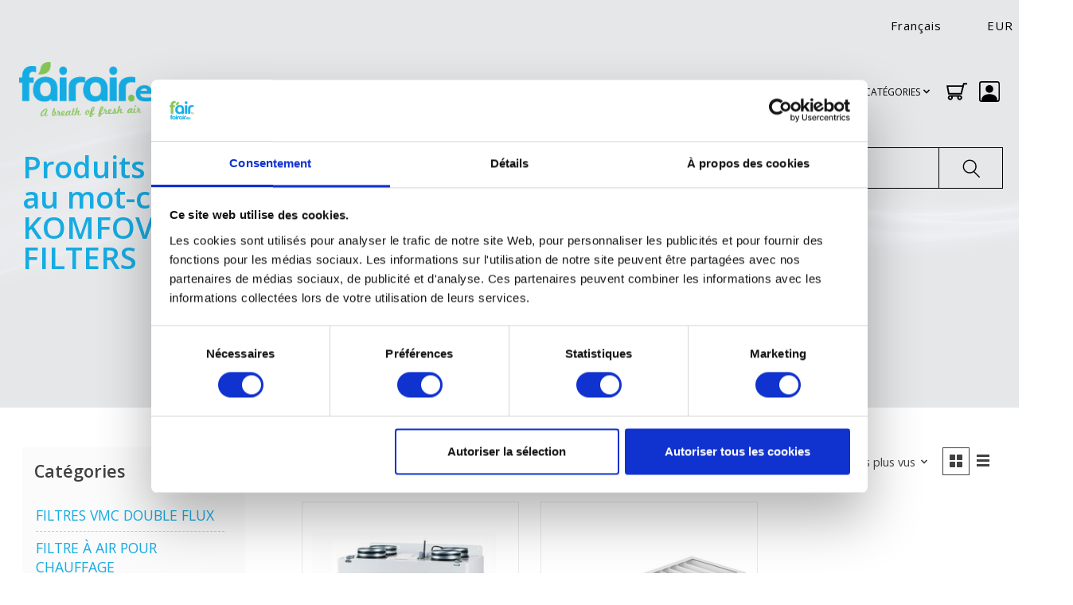

--- FILE ---
content_type: text/html;charset=utf-8
request_url: https://www.fairair.eu/fr/tags/komfovent-350-filters/
body_size: 21298
content:
<!DOCTYPE html>
<html lang="fr">
  <head>
    <meta charset="utf-8"/>
<!-- [START] 'blocks/head.rain' -->
<!--

  (c) 2008-2026 Lightspeed Netherlands B.V.
  http://www.lightspeedhq.com
  Generated: 31-01-2026 @ 04:03:48

-->
<link rel="canonical" href="https://www.fairair.eu/fr/tags/komfovent-350-filters/"/>
<link rel="alternate" href="https://www.fairair.eu/fr/index.rss" type="application/rss+xml" title="Nouveaux produits"/>
<meta name="robots" content="noodp,noydir"/>
<meta name="google-site-verification" content=""/>
<meta property="og:url" content="https://www.fairair.eu/fr/tags/komfovent-350-filters/?source=facebook"/>
<meta property="og:site_name" content="fairair"/>
<meta property="og:title" content="KOMFOVENT 350 FILTERS"/>
<meta property="og:description" content="fairair est la boutique en ligne nr.1 pour filtres de VMC double flux et entretien probiotiques."/>
<script>
</script><script>(function(c,oo,k,ie,b,o,t){
var a=oo.scripts[0],d=oo.createElement(k),

e=/^\/[a-z]{2}(-[a-z]{2}|\/)/g.test(b.pathname)?b.pathname.substring(1,3):

b.host.substring(b.host.lastIndexOf(".")+1,b.length),f=e.length>2?'nl':e;

d.src='https://consent.cookiebot.com/uc.js',d.id=c;d.async=!1;

d.setAttribute('data-cbid',ie),d.setAttribute(o,t);e=='nl'?f='nl':e=='de'?

f='de':e=='fr'?f='fr':e=='en'?f='en':f;d.setAttribute('data-culture',f); 

a.parentNode.insertBefore(d,a);})('Cookiebot',document,'script',

'85c1885f-e66b-4ed1-a4a3-6eca917c0eb9',location,'data-blockingmode','auto')</script><script>
</script>
<!--[if lt IE 9]>
<script src="https://cdn.webshopapp.com/assets/html5shiv.js?2025-02-20"></script>
<![endif]-->
<!-- [END] 'blocks/head.rain' -->
    <title>KOMFOVENT 350 FILTERS - fairair</title>
    <meta name="description" content="fairair est la boutique en ligne nr.1 pour filtres de VMC double flux et entretien probiotiques." />
    <meta name="keywords" content="KOMFOVENT, 350, FILTERS, filtre pour ventilation, VMC filtrre, Filtre VMC, Filtre pour VMC double flux" />
    <meta http-equiv="X-UA-Compatible" content="IE=edge">
   <meta name="viewport" content="width=device-width, initial-scale=1, maximum-scale=1, user-scalable=no">
    <meta name="apple-mobile-web-app-capable" content="yes">
    <meta name="apple-mobile-web-app-status-bar-style" content="black">
    
    <script>document.getElementsByTagName("html")[0].className += " js";</script>

    <link rel="shortcut icon" href="https://cdn.webshopapp.com/shops/42891/themes/185025/v/2761867/assets/favicon.png?20251122123904" type="image/x-icon" />
    <link href='//fonts.googleapis.com/css?family=Open%20Sans:400,300,600&display=swap' rel='stylesheet' type='text/css'>
    <link href='//fonts.googleapis.com/css?family=Open%20Sans:400,300,600&display=swap' rel='stylesheet' type='text/css'>
    <link rel="stylesheet" href="https://cdnjs.cloudflare.com/ajax/libs/font-awesome/4.7.0/css/font-awesome.css" integrity="sha512-5A8nwdMOWrSz20fDsjczgUidUBR8liPYU+WymTZP1lmY9G6Oc7HlZv156XqnsgNUzTyMefFTcsFH/tnJE/+xBg==" crossorigin="anonymous" referrerpolicy="no-referrer" />
    <link rel="stylesheet" href="https://cdn.webshopapp.com/assets/gui-2-0.css?2025-02-20" />
    <link rel="stylesheet" href="https://cdn.webshopapp.com/assets/gui-responsive-2-0.css?2025-02-20" />
    <link id="lightspeedframe" rel="stylesheet" href="https://cdn.webshopapp.com/shops/42891/themes/185025/assets/style.css?20260115115120" />
    <link rel="stylesheet" href="https://cdnjs.cloudflare.com/ajax/libs/OwlCarousel2/2.3.4/assets/owl.carousel.min.css">
		<link rel="stylesheet" href="https://cdnjs.cloudflare.com/ajax/libs/OwlCarousel2/2.3.4/assets/owl.theme.default.min.css">

<script src="https://eu1-config.doofinder.com/2.x/e4e21994-ad75-4bf9-b021-255fdc1af5f5.js" async></script>

    <!-- browsers not supporting CSS variables -->
    <script>
      if(!('CSS' in window) || !CSS.supports('color', 'var(--color-var)')) {var cfStyle = document.getElementById('lightspeedframe');if(cfStyle) {var href = cfStyle.getAttribute('href');href = href.replace('style.css', 'style-fallback.css');cfStyle.setAttribute('href', href);}}
    </script>
    <link rel="stylesheet" href="https://cdn.webshopapp.com/shops/42891/themes/185025/assets/settings.css?20260115115120" />
    <link rel="stylesheet" href="https://cdn.webshopapp.com/shops/42891/themes/185025/assets/custom.css?20260115115120" />

    <script src="https://cdn.webshopapp.com/assets/jquery-1-9-1.js?2025-02-20"></script>
    <script src="https://cdn.webshopapp.com/assets/jquery-ui-1-10-1.js?2025-02-20"></script>
    
    <script>
    $(document).ready(function(){
    	$(".filter-info-modal").click(function(){
      	$("#filter-info").fadeIn();
      });
      $(".subscription-link").click(function(){
      	$("#subscription-popup").fadeIn();
      });
      $(".fancybox-close-small").click(function(){
      	$(".modal").fadeOut();
      });
    });
    </script>
  </head>
  <body class=" inner-page category-page    french">
    
          <div class="desktop-header" >
  <header class=" main-header main-header--mobile js-main-header position-relative collection-template">
  
  <div class="main-header container max-width-lg">
     <ul class="main-header__list flex-shrink-0 justify-end@md display@md">
                     
            <li class="main-header__item hide@md">
          <ul class="main-header__list main-header__list--mobile-items">        
                        <li class="main-header__item js-main-nav__items">
              <a href="#0" class="main-header__link js-main-nav__control">
                <span>Français</span>
                <i class="main-header__arrow-icon" aria-hidden="true">
                  <svg class="icon" viewBox="0 0 16 16">
                    <g class="icon__group" fill="none" stroke="currentColor" stroke-linecap="square" stroke-miterlimit="10" stroke-width="2">
                      <path d="M2 2l12 12" />
                      <path d="M14 2L2 14" />
                    </g>
                  </svg>
                </i>
              </a>
              <ul class="main-header__dropdown">
                                                                                        

	<li><a href="https://www.fairair.eu/nl/go/category/" class="main-header__dropdown-link" title="Nederlands" lang="nl">Nederlands</a></li>
	<li><a href="https://www.fairair.eu/de/go/category/" class="main-header__dropdown-link" title="Deutsch" lang="de">Deutsch</a></li>
	<li><a href="https://www.fairair.eu/en/go/category/" class="main-header__dropdown-link" title="English" lang="en">English</a></li>
	<li><a href="https://www.fairair.eu/fr/go/category/" class="main-header__dropdown-link" title="Français" lang="fr">Français</a></li>
              </ul>
            </li>
            
                        <li style="padding-right: 0px;" class="main-header__item js-main-nav__items">
              <a href="#0" class="main-header__link js-main-nav__control">
                <span class="text-uppercase">eur</span>
                <i class="main-header__arrow-icon" aria-hidden="true">
                  <svg class="icon" viewBox="0 0 16 16">
                    <g class="icon__group" fill="none" stroke="currentColor" stroke-linecap="square" stroke-miterlimit="10" stroke-width="2">
                      <path d="M2 2l12 12" />
                      <path d="M14 2L2 14" />
                    </g>
                  </svg>
                </i>
              </a>
              <ul class="main-header__dropdown">
                                <li ><a href="https://www.fairair.eu/fr/session/currency/eur/" class="main-header__dropdown-link" aria-current="true" aria-label="Passer à la devise eur" title="eur">EUR</a></li>
                                <li ><a href="https://www.fairair.eu/fr/session/currency/gbp/" class="main-header__dropdown-link" aria-label="Passer à la devise gbp" title="gbp">GBP</a></li>
                                <li ><a href="https://www.fairair.eu/fr/session/currency/usd/" class="main-header__dropdown-link" aria-label="Passer à la devise usd" title="usd">USD</a></li>
                              </ul>
            </li>
                                    
          </ul>
        </li>
                
<!--end user code-->
        
        
     
      </ul>
  </div>
  
  <div class="main-header__mobile-content container max-width-lg">
          <a href="https://www.fairair.eu/fr/" class="main-header__logo" title="fairair est la boutique en ligne nr.1 pour filtres VMC double flux et entretien probiotiques.">
        <img src="https://cdn.webshopapp.com/shops/42891/themes/185025/v/2761821/assets/logo.png?20251121233123" alt="fairair est la boutique en ligne nr.1 pour filtres VMC double flux et entretien probiotiques.">
                <img src="https://cdn.webshopapp.com/shops/42891/themes/185025/v/2761821/assets/logo-white.png?20251121233123" class="main-header__logo-white" alt="fairair est la boutique en ligne nr.1 pour filtres VMC double flux et entretien probiotiques.">
              </a>
        
    <div class="flex items-center">
            <button class="reset main-header__mobile-btn js-tab-focus" aria-controls="cartDrawer">
        <svg class="icon" viewBox="0 0 24 25" fill="none"><title>Panier</title><path d="M2.90171 9.65153C3.0797 8.00106 4.47293 6.75 6.13297 6.75H17.867C19.527 6.75 20.9203 8.00105 21.0982 9.65153L22.1767 19.6515C22.3839 21.5732 20.8783 23.25 18.9454 23.25H5.05454C3.1217 23.25 1.61603 21.5732 1.82328 19.6515L2.90171 9.65153Z" stroke="currentColor" stroke-width="1.5" fill="none"/>
        <path d="M7.19995 9.6001V5.7001C7.19995 2.88345 9.4833 0.600098 12.3 0.600098C15.1166 0.600098 17.4 2.88345 17.4 5.7001V9.6001" stroke="currentColor" stroke-width="1.5" fill="none"/>
        <circle cx="7.19996" cy="10.2001" r="1.8" fill="currentColor"/>
        <ellipse cx="17.4" cy="10.2001" rx="1.8" ry="1.8" fill="currentColor"/></svg>
        <span class="sr-only">Panier</span>
              </button>
        <a href="https://www.fairair.eu/fr/account/wishlist/" class="main-header__mobile-btn js-tab-focus">
        <svg class="icon" viewBox="0 0 24 25" fill="none"><title>Accéder à la liste de souhaits</title>
          <path d="M11.3785 4.50387L12 5.42378L12.6215 4.50387C13.6598 2.96698 15.4376 1.94995 17.4545 1.94995C20.65 1.94995 23.232 4.49701 23.25 7.6084C23.2496 8.53335 22.927 9.71432 22.3056 11.056C21.689 12.3875 20.8022 13.8258 19.7333 15.249C17.6019 18.0872 14.7978 20.798 12.0932 22.4477L12 22.488L11.9068 22.4477C9.20215 20.798 6.3981 18.0872 4.26667 15.249C3.1978 13.8258 2.31101 12.3875 1.69437 11.056C1.07303 9.71436 0.750466 8.53342 0.75 7.60848C0.767924 4.49706 3.34993 1.94995 6.54545 1.94995C8.56242 1.94995 10.3402 2.96698 11.3785 4.50387Z" stroke="currentColor" stroke-width="1.5" fill="none"/></svg>
        <span class="sr-only">Liste de souhaits</span>
      </a>


      <button class="reset anim-menu-btn js-anim-menu-btn main-header__nav-control js-tab-focus" aria-label="Toggle menu">
        <i class="anim-menu-btn__icon anim-menu-btn__icon--close" aria-hidden="true"></i>
      </button>
    </div>
  </div>

  <div class="main-header__nav" role="navigation">
    <div class="main-header__nav-grid justify-between@md container max-width-lg">
      <div class="main-header__nav-logo-wrapper flex-shrink-0">
        
                  <a href="https://www.fairair.eu/fr/" class="main-header__logo" title="fairair est la boutique en ligne nr.1 pour filtres VMC double flux et entretien probiotiques.">
           
                          		               			<img src="https://cdn.webshopapp.com/shops/42891/themes/185025/v/2761821/assets/logo.png?20251121233123" alt="fairair est la boutique en ligne nr.1 pour filtres VMC double flux et entretien probiotiques.">
                           	            
                        <img src="https://cdn.webshopapp.com/shops/42891/themes/185025/v/2761821/assets/logo-white.png?20251121233123" class="main-header__logo-white eng" alt="fairair est la boutique en ligne nr.1 pour filtres VMC double flux et entretien probiotiques.">
                        <img src="https://cdn.webshopapp.com/shops/326930/files/415278434/logo-fairair-white-nl.png" class="main-header__logo-white nl-logo" alt="fairair est la boutique en ligne nr.1 pour filtres VMC double flux et entretien probiotiques.">
          </a>
              </div>


      
  <div class="opacity-25 category-nav">
      <ul class="main-header__list flex-grow flex-basis-0 flex-wrap justify-center@md">
        
        
        
                                              
  <li class="main-header__item">
    <a class="main-header__link" href="https://www.fairair.eu/fr/filtres-vmc-double-flux/" title="FILTRES VMC DOUBLE FLUX">
      FILTRES VMC DOUBLE FLUX
    </a>
  </li>
    <li class="main-header__item">
    <a class="main-header__link" href="https://www.fairair.eu/fr/collection/" title="TOUS LES PRODUITS">
      TOUS LES PRODUITS
    </a>
  </li>
  
                      

         <li class="main-header__item js-main-nav__item">
          <a class="main-header__link js-main-nav__control" href="#">
                           
             <span>TOUTES LES CATÉGORIES</span>                          <svg class="main-header__dropdown-icon icon" viewBox="0 0 16 16"><polygon fill="currentColor" points="8,11.4 2.6,6 4,4.6 8,8.6 12,4.6 13.4,6 "></polygon></svg>
            <i class="main-header__arrow-icon" aria-hidden="true">
              <svg class="icon" viewBox="0 0 16 16">
                <g class="icon__group" fill="none" stroke="currentColor" stroke-linecap="square" stroke-miterlimit="10" stroke-width="2">
                  <path d="M2 2l12 12" />
                  <path d="M14 2L2 14" />
                </g>
              </svg>
            </i>
          </a>
          <ul class="main-header__dropdown">
                        <li class="main-header__dropdown-item">
              <a  class="main-header__dropdown-link" href="https://www.fairair.eu/fr/filtres-vmc-double-flux/">
                FILTRES VMC DOUBLE FLUX            
              </a>
            </li>
                        <li class="main-header__dropdown-item">
              <a  class="main-header__dropdown-link" href="https://www.fairair.eu/fr/filtre-a-air-pour-chauffage/">
                FILTRE À AIR POUR CHAUFFAGE            
              </a>
            </li>
                        <li class="main-header__dropdown-item">
              <a  class="main-header__dropdown-link" href="https://www.fairair.eu/fr/tissus-filtrants-et-mats/">
                TISSUS FILTRANTS ET MATS            
              </a>
            </li>
                        <li class="main-header__dropdown-item">
              <a  class="main-header__dropdown-link" href="https://www.fairair.eu/fr/filtres-a-poches/">
                FILTRES À POCHES            
              </a>
            </li>
                        <li class="main-header__dropdown-item">
              <a  class="main-header__dropdown-link" href="https://www.fairair.eu/fr/filtre-pour-bouche/">
                FILTRE POUR BOUCHE            
              </a>
            </li>
                        <li class="main-header__dropdown-item">
              <a  class="main-header__dropdown-link" href="https://www.fairair.eu/fr/nettoyage-probiotique/">
                NETTOYAGE PROBIOTIQUE             
              </a>
            </li>
                        <li class="main-header__dropdown-item">
              <a  class="main-header__dropdown-link" href="https://www.fairair.eu/fr/commande-de-maintenance/">
                COMMANDE DE MAINTENANCE            
              </a>
            </li>
                        <li class="main-header__dropdown-item">
              <a  class="main-header__dropdown-link" href="https://www.fairair.eu/fr/information-sur-la-ventilation-a-recuperation-the/">
                INFORMATION SUR LA VENTILATION À RÉCUPÉRATION THE CHALEUR            
              </a>
            </li>
                        <li class="main-header__dropdown-item">
              <a  class="main-header__dropdown-link" href="https://www.fairair.eu/fr/moniteur-de-qualite-de-lair-interieur-uhoo/">
                MONITEUR DE QUALITÉ DE L’AIR INTÉRIEUR - UHOO            
              </a>
            </li>
                        <li class="main-header__dropdown-item">
             <a  class="main-header__dropdown-link" href="/fr/blogs/nieuws">
                Nouvelles / blogue        
              </a>
            </li>   
          </ul>
        </li>
         <li class="main-header__item"> <a href="#0" class="main-header__link main-header__link--icon" aria-controls="cartDrawer">
            <svg class="icon" version="1.1" id="Capa_1" xmlns="https://www.w3.org/2000/svg" xmlns:xlink="https://www.w3.org/1999/xlink" x="0px" y="0px"
             width="26" height="26" viewBox="0 0 902.86 902.86" style="enable-background:new 0 0 902.86 902.86;width: 26px;height: 26px;"
             xml:space="preserve">
          <g>
            <g>
              <path d="M671.504,577.829l110.485-432.609H902.86v-68H729.174L703.128,179.2L0,178.697l74.753,399.129h596.751V577.829z
                 M685.766,247.188l-67.077,262.64H131.199L81.928,246.756L685.766,247.188z"/>
              <path d="M578.418,825.641c59.961,0,108.743-48.783,108.743-108.744s-48.782-108.742-108.743-108.742H168.717
                c-59.961,0-108.744,48.781-108.744,108.742s48.782,108.744,108.744,108.744c59.962,0,108.743-48.783,108.743-108.744
                c0-14.4-2.821-28.152-7.927-40.742h208.069c-5.107,12.59-7.928,26.342-7.928,40.742
                C469.675,776.858,518.457,825.641,578.418,825.641z M209.46,716.897c0,22.467-18.277,40.744-40.743,40.744
                c-22.466,0-40.744-18.277-40.744-40.744c0-22.465,18.277-40.742,40.744-40.742C191.183,676.155,209.46,694.432,209.46,716.897z
                 M619.162,716.897c0,22.467-18.277,40.744-40.743,40.744s-40.743-18.277-40.743-40.744c0-22.465,18.277-40.742,40.743-40.742
                S619.162,694.432,619.162,716.897z"/></g></g><g></g><g></g><g></g><g></g><g></g><g></g><g></g><g></g><g></g><g></g><g></g><g></g><g></g><g></g><g></g></svg>
            <span class="sr-only">Panier</span>
                      </a>
        </li>
        
        <li class="main-header__item"><a href="https://www.fairair.eu/fr/account/" class="main-header__link main-header__link--icon" title="Mon compte">
<!--user login code-->
          <svg xmlns="https://www.w3.org/2000/svg" width="26" height="26" fill="currentColor" class="bi bi-person-square" viewBox="0 0 16 16">
  <path d="M11 6a3 3 0 1 1-6 0 3 3 0 0 1 6 0z"/>
  <path d="M2 0a2 2 0 0 0-2 2v12a2 2 0 0 0 2 2h12a2 2 0 0 0 2-2V2a2 2 0 0 0-2-2H2zm12 1a1 1 0 0 1 1 1v12a1 1 0 0 1-1 1v-1c0-1-1-4-6-4s-6 3-6 4v1a1 1 0 0 1-1-1V2a1 1 0 0 1 1-1h12z"/>
</svg>
   </a></li>
          </ul>
    </div>
     
    </div>
      
  </div>
    <div class="category-search">
     <form action="https://www.fairair.eu/fr/search/" method="get" role="search" class="video-header-search padding-y-md">
              <label class="sr-only" for="searchInputMobile">Rechercher</label>
              <input class="header-v3__nav-form-control form-control width-100%" value="" autocomplete="off" type="search" name="q" id="searchInputMobile" placeholder="Que cherchez-vous?">
              <button class="submit-header" type="submit">
                  <svg class="icon switch-icon__icon--a" viewBox="0 0 24 25"><title>Recherche</title><path fill-rule="evenodd" clip-rule="evenodd" d="M17.6032 9.55171C17.6032 13.6671 14.267 17.0033 10.1516 17.0033C6.03621 17.0033 2.70001 13.6671 2.70001 9.55171C2.70001 5.4363 6.03621 2.1001 10.1516 2.1001C14.267 2.1001 17.6032 5.4363 17.6032 9.55171ZM15.2499 16.9106C13.8031 17.9148 12.0461 18.5033 10.1516 18.5033C5.20779 18.5033 1.20001 14.4955 1.20001 9.55171C1.20001 4.60787 5.20779 0.600098 10.1516 0.600098C15.0955 0.600098 19.1032 4.60787 19.1032 9.55171C19.1032 12.0591 18.0724 14.3257 16.4113 15.9507L23.2916 22.8311C23.5845 23.1239 23.5845 23.5988 23.2916 23.8917C22.9987 24.1846 22.5239 24.1846 22.231 23.8917L15.2499 16.9106Z" fill="currentColor"/></svg>

                  <svg class="icon switch-icon__icon--b" viewBox="0 0 32 32"><title>Recherche</title><g fill="none" stroke="currentColor" stroke-miterlimit="10" stroke-linecap="round" stroke-linejoin="round" stroke-width="2"><line x1="27" y1="5" x2="5" y2="27"></line><line x1="27" y1="27" x2="5" y2="5"></line></g></svg>
                </button>
            </form> 
  </div>
  </header></div>

<div class="mobile-header">
<header class="main-header main-header--mobile js-main-header position-relative">
  <div class="main-header__top-section">
    <div class="main-header__nav-grid justify-between@md container max-width-lg text-xs padding-y-xxs">
      <div></div>
      <ul class="main-header__list flex-grow flex-basis-0 justify-end@md display@md">        
                <li class="main-header__item">
          <a href="#0" class="main-header__link">
            <span class="text-uppercase">fr</span>
            <svg class="main-header__dropdown-icon icon" viewBox="0 0 16 16"><polygon fill="currentColor" points="8,11.4 2.6,6 4,4.6 8,8.6 12,4.6 13.4,6 "></polygon></svg>
          </a>
          <ul class="main-header__dropdown">
                                                                                    

	<li><a href="https://www.fairair.eu/nl/go/category/" class="main-header__dropdown-link" title="Nederlands" lang="nl">Nederlands</a></li>
	<li><a href="https://www.fairair.eu/de/go/category/" class="main-header__dropdown-link" title="Deutsch" lang="de">Deutsch</a></li>
	<li><a href="https://www.fairair.eu/en/go/category/" class="main-header__dropdown-link" title="English" lang="en">English</a></li>
	<li><a href="https://www.fairair.eu/fr/go/category/" class="main-header__dropdown-link" title="Français" lang="fr">Français</a></li>
          </ul>
        </li>
                
                <li class="main-header__item">
          <a href="#0" class="main-header__link">
            <span class="text-uppercase">eur</span>
            <svg class="main-header__dropdown-icon icon" viewBox="0 0 16 16"><polygon fill="currentColor" points="8,11.4 2.6,6 4,4.6 8,8.6 12,4.6 13.4,6 "></polygon></svg>
          </a>
          <ul class="main-header__dropdown">
                        <li><a href="https://www.fairair.eu/fr/session/currency/eur/" class="main-header__dropdown-link" aria-current="true" aria-label="Passer à la devise eur" title="eur">EUR</a></li>
                        <li><a href="https://www.fairair.eu/fr/session/currency/gbp/" class="main-header__dropdown-link" aria-label="Passer à la devise gbp" title="gbp">GBP</a></li>
                        <li><a href="https://www.fairair.eu/fr/session/currency/usd/" class="main-header__dropdown-link" aria-label="Passer à la devise usd" title="usd">USD</a></li>
                      </ul>
        </li>
                        <li class="main-header__item separator"></li>
                <li class="main-header__item"><a href="https://www.fairair.eu/fr/account/" class="main-header__link" title="Mon compte">S’inscrire / Se connecter</a></li>
      </ul>
    </div>
  </div>
  
  <div class="main-header__mobile-content container max-width-lg">
               <a href="https://www.fairair.eu/fr/" class="main-header__logo" title="fairair est la boutique en ligne nr.1 pour filtres VMC double flux et entretien probiotiques.">
           
                          		               			<img src="https://cdn.webshopapp.com/shops/42891/themes/185025/v/2761821/assets/logo.png?20251121233123" alt="fairair est la boutique en ligne nr.1 pour filtres VMC double flux et entretien probiotiques.">
                           	            
                        <img src="https://cdn.webshopapp.com/shops/42891/themes/185025/v/2761821/assets/logo-white.png?20251121233123" class="main-header__logo-white eng" alt="fairair est la boutique en ligne nr.1 pour filtres VMC double flux et entretien probiotiques.">
                        <img src="https://cdn.webshopapp.com/shops/326930/files/415278434/logo-fairair-white-nl.png" class="main-header__logo-white nl-logo" alt="fairair est la boutique en ligne nr.1 pour filtres VMC double flux et entretien probiotiques.">
          </a>
            
    <div class="flex items-center">
            <button class="reset main-header__mobile-btn js-tab-focus" aria-controls="cartDrawer">
        <svg class="icon" viewBox="0 0 24 25" fill="none"><title>Panier</title><path d="M2.90171 9.65153C3.0797 8.00106 4.47293 6.75 6.13297 6.75H17.867C19.527 6.75 20.9203 8.00105 21.0982 9.65153L22.1767 19.6515C22.3839 21.5732 20.8783 23.25 18.9454 23.25H5.05454C3.1217 23.25 1.61603 21.5732 1.82328 19.6515L2.90171 9.65153Z" stroke="currentColor" stroke-width="1.5" fill="none"/>
        <path d="M7.19995 9.6001V5.7001C7.19995 2.88345 9.4833 0.600098 12.3 0.600098C15.1166 0.600098 17.4 2.88345 17.4 5.7001V9.6001" stroke="currentColor" stroke-width="1.5" fill="none"/>
        <circle cx="7.19996" cy="10.2001" r="1.8" fill="currentColor"/>
        <ellipse cx="17.4" cy="10.2001" rx="1.8" ry="1.8" fill="currentColor"/></svg>
        <span class="sr-only">Panier</span>
              </button>

      <!-- bij de knop -->
<button class="reset anim-menu-btn js-anim-menu-btn main-header__nav-control js-tab-focus"
        aria-label="Toggle menu"
        aria-controls="siteNav"
        aria-expanded="false">

        <i class="anim-menu-btn__icon anim-menu-btn__icon--close" aria-hidden="true"></i>
      </button>
      <div class="main-header__nav" id="siteNav" role="navigation">
        
    <div class="main-header__nav-grid justify-between@md container max-width-lg">
      <div class="main-header__nav-logo-wrapper flex-shrink-0">
        
                  <a href="https://www.fairair.eu/fr/" class="main-header__logo" title="fairair est la boutique en ligne nr.1 pour filtres VMC double flux et entretien probiotiques.">
            <img src="https://cdn.webshopapp.com/shops/42891/themes/185025/v/2761821/assets/logo.png?20251121233123" alt="fairair est la boutique en ligne nr.1 pour filtres VMC double flux et entretien probiotiques.">
                        <img src="https://cdn.webshopapp.com/shops/42891/themes/185025/v/2761821/assets/logo-white.png?20251121233123" class="main-header__logo-white" alt="fairair est la boutique en ligne nr.1 pour filtres VMC double flux et entretien probiotiques.">
                      </a>
              </div>
      
      <form action="https://www.fairair.eu/fr/search/" method="get" role="search" class="padding-y-md hide@md">
        <label class="sr-only" for="searchInputMobile">Rechercher</label>
        <input class="header-v3__nav-form-control form-control width-100%" value="" autocomplete="off" type="search" name="q" id="searchInputMobile" placeholder="Recherche en cours">
      </form>

      <ul class="main-header__list flex-grow flex-basis-0 flex-wrap justify-center@md">
        
        
                <li class="main-header__item js-main-nav__item">
          <a class="main-header__link js-main-nav__control" href="https://www.fairair.eu/fr/filtres-vmc-double-flux/">
            <span>FILTRES VMC DOUBLE FLUX</span>            <svg class="main-header__dropdown-icon icon" viewBox="0 0 16 16"><polygon fill="currentColor" points="8,11.4 2.6,6 4,4.6 8,8.6 12,4.6 13.4,6 "></polygon></svg>                        <i class="main-header__arrow-icon" aria-hidden="true">
              <svg class="icon" viewBox="0 0 16 16">
                <g class="icon__group" fill="none" stroke="currentColor" stroke-linecap="square" stroke-miterlimit="10" stroke-width="2">
                  <path d="M2 2l12 12" />
                  <path d="M14 2L2 14" />
                </g>
              </svg>
            </i>
                        
          </a>
                    <ul class="main-header__dropdown">
            <li class="main-header__dropdown-item"><a href="https://www.fairair.eu/fr/filtres-vmc-double-flux/" class="main-header__dropdown-link hide@md">Tous les FILTRES VMC DOUBLE FLUX</a></li>
                        <li class="main-header__dropdown-item">
              <a class="main-header__dropdown-link" href="https://www.fairair.eu/fr/filtres-vmc-double-flux/aerex/">
                AEREX
                                              </a>

                          </li>
                        <li class="main-header__dropdown-item">
              <a class="main-header__dropdown-link" href="https://www.fairair.eu/fr/filtres-vmc-double-flux/aero-pulmo/">
                AERO PULMO 
                                              </a>

                          </li>
                        <li class="main-header__dropdown-item">
              <a class="main-header__dropdown-link" href="https://www.fairair.eu/fr/filtres-vmc-double-flux/agpo-ferroli/">
                AGPO FERROLI
                                              </a>

                          </li>
                        <li class="main-header__dropdown-item">
              <a class="main-header__dropdown-link" href="https://www.fairair.eu/fr/filtres-vmc-double-flux/airflow/">
                AIRFLOW
                                              </a>

                          </li>
                        <li class="main-header__dropdown-item">
              <a class="main-header__dropdown-link" href="https://www.fairair.eu/fr/filtres-vmc-double-flux/aldes/">
                ALDES
                                              </a>

                          </li>
                        <li class="main-header__dropdown-item">
              <a class="main-header__dropdown-link" href="https://www.fairair.eu/fr/filtres-vmc-double-flux/auerhaan/">
                AUERHAAN
                                              </a>

                          </li>
                        <li class="main-header__dropdown-item">
              <a class="main-header__dropdown-link" href="https://www.fairair.eu/fr/filtres-vmc-double-flux/awb/">
                AWB
                                              </a>

                          </li>
                        <li class="main-header__dropdown-item">
              <a class="main-header__dropdown-link" href="https://www.fairair.eu/fr/filtres-vmc-double-flux/bergschenhoek/">
                BERGSCHENHOEK
                                              </a>

                          </li>
                        <li class="main-header__dropdown-item">
              <a class="main-header__dropdown-link" href="https://www.fairair.eu/fr/filtres-vmc-double-flux/blauberg/">
                BLAUBERG
                                              </a>

                          </li>
                        <li class="main-header__dropdown-item">
              <a class="main-header__dropdown-link" href="https://www.fairair.eu/fr/filtres-vmc-double-flux/brink/">
                BRINK
                                              </a>

                          </li>
                        <li class="main-header__dropdown-item">
              <a class="main-header__dropdown-link" href="https://www.fairair.eu/fr/filtres-vmc-double-flux/brookvent/">
                BROOKVENT
                                              </a>

                          </li>
                        <li class="main-header__dropdown-item">
              <a class="main-header__dropdown-link" href="https://www.fairair.eu/fr/filtres-vmc-double-flux/bulex/">
                BULEX
                                              </a>

                          </li>
                        <li class="main-header__dropdown-item">
              <a class="main-header__dropdown-link" href="https://www.fairair.eu/fr/filtres-vmc-double-flux/buva/">
                BUVA
                                              </a>

                          </li>
                        <li class="main-header__dropdown-item">
              <a class="main-header__dropdown-link" href="https://www.fairair.eu/fr/filtres-vmc-double-flux/codume/">
                CODUMÉ
                                              </a>

                          </li>
                        <li class="main-header__dropdown-item">
              <a class="main-header__dropdown-link" href="https://www.fairair.eu/fr/filtres-vmc-double-flux/comair-euroair/">
                COMAIR EUROAIR
                                              </a>

                          </li>
                        <li class="main-header__dropdown-item">
              <a class="main-header__dropdown-link" href="https://www.fairair.eu/fr/filtres-vmc-double-flux/dantherm/">
                DANTHERM
                                              </a>

                          </li>
                        <li class="main-header__dropdown-item">
              <a class="main-header__dropdown-link" href="https://www.fairair.eu/fr/filtres-vmc-double-flux/domus/">
                DOMUS
                                              </a>

                          </li>
                        <li class="main-header__dropdown-item">
              <a class="main-header__dropdown-link" href="https://www.fairair.eu/fr/filtres-vmc-double-flux/duco/">
                DUCO
                                              </a>

                          </li>
                        <li class="main-header__dropdown-item">
              <a class="main-header__dropdown-link" href="https://www.fairair.eu/fr/filtres-vmc-double-flux/flaekt/">
                FLÄKT
                                              </a>

                          </li>
                        <li class="main-header__dropdown-item">
              <a class="main-header__dropdown-link" href="https://www.fairair.eu/fr/filtres-vmc-double-flux/fraenkische/">
                FRÄNKISCHE
                                              </a>

                          </li>
                        <li class="main-header__dropdown-item">
              <a class="main-header__dropdown-link" href="https://www.fairair.eu/fr/filtres-vmc-double-flux/inventum/">
                INVENTUM
                                              </a>

                          </li>
                        <li class="main-header__dropdown-item">
              <a class="main-header__dropdown-link" href="https://www.fairair.eu/fr/filtres-vmc-double-flux/itho-daalderop/">
                ITHO DAALDEROP
                                              </a>

                          </li>
                        <li class="main-header__dropdown-item">
              <a class="main-header__dropdown-link" href="https://www.fairair.eu/fr/filtres-vmc-double-flux/joule/">
                JOULE
                                              </a>

                          </li>
                        <li class="main-header__dropdown-item">
              <a class="main-header__dropdown-link" href="https://www.fairair.eu/fr/filtres-vmc-double-flux/lemmens/">
                LEMMENS
                                              </a>

                          </li>
                        <li class="main-header__dropdown-item">
              <a class="main-header__dropdown-link" href="https://www.fairair.eu/fr/filtres-vmc-double-flux/multicalor/">
                MULTICALOR
                                              </a>

                          </li>
                        <li class="main-header__dropdown-item">
              <a class="main-header__dropdown-link" href="https://www.fairair.eu/fr/filtres-vmc-double-flux/murprotec/">
                MURPROTEC
                                              </a>

                          </li>
                        <li class="main-header__dropdown-item">
              <a class="main-header__dropdown-link" href="https://www.fairair.eu/fr/filtres-vmc-double-flux/nedair/">
                NEDAIR
                                              </a>

                          </li>
                        <li class="main-header__dropdown-item">
              <a class="main-header__dropdown-link" href="https://www.fairair.eu/fr/filtres-vmc-double-flux/nuaire/">
                NUAIRE
                                              </a>

                          </li>
                        <li class="main-header__dropdown-item">
              <a class="main-header__dropdown-link" href="https://www.fairair.eu/fr/filtres-vmc-double-flux/orcon/">
                ORCON
                                              </a>

                          </li>
                        <li class="main-header__dropdown-item">
              <a class="main-header__dropdown-link" href="https://www.fairair.eu/fr/filtres-vmc-double-flux/paul/">
                PAUL
                                              </a>

                          </li>
                        <li class="main-header__dropdown-item">
              <a class="main-header__dropdown-link" href="https://www.fairair.eu/fr/filtres-vmc-double-flux/pluggit/">
                PLUGGIT
                                              </a>

                          </li>
                        <li class="main-header__dropdown-item">
              <a class="main-header__dropdown-link" href="https://www.fairair.eu/fr/filtres-vmc-double-flux/polypipe/">
                POLYPIPE
                                              </a>

                          </li>
                        <li class="main-header__dropdown-item">
              <a class="main-header__dropdown-link" href="https://www.fairair.eu/fr/filtres-vmc-double-flux/proair/">
                PROAIR
                                              </a>

                          </li>
                        <li class="main-header__dropdown-item">
              <a class="main-header__dropdown-link" href="https://www.fairair.eu/fr/filtres-vmc-double-flux/renson/">
                RENSON
                                              </a>

                          </li>
                        <li class="main-header__dropdown-item">
              <a class="main-header__dropdown-link" href="https://www.fairair.eu/fr/filtres-vmc-double-flux/rucon/">
                RUCON
                                              </a>

                          </li>
                        <li class="main-header__dropdown-item">
              <a class="main-header__dropdown-link" href="https://www.fairair.eu/fr/filtres-vmc-double-flux/samsung/">
                SAMSUNG
                                              </a>

                          </li>
                        <li class="main-header__dropdown-item">
              <a class="main-header__dropdown-link" href="https://www.fairair.eu/fr/filtres-vmc-double-flux/soler-palau/">
                SOLER &amp; PALAU
                                              </a>

                          </li>
                        <li class="main-header__dropdown-item">
              <a class="main-header__dropdown-link" href="https://www.fairair.eu/fr/filtres-vmc-double-flux/je-storkair-zehnder/">
                J.E. STORKAIR (Zehnder)
                                              </a>

                          </li>
                        <li class="main-header__dropdown-item">
              <a class="main-header__dropdown-link" href="https://www.fairair.eu/fr/filtres-vmc-double-flux/swentibold-euroair/">
                SWENTIBOLD - EUROAIR
                                              </a>

                          </li>
                        <li class="main-header__dropdown-item">
              <a class="main-header__dropdown-link" href="https://www.fairair.eu/fr/filtres-vmc-double-flux/swegon/">
                SWEGON
                                              </a>

                          </li>
                        <li class="main-header__dropdown-item">
              <a class="main-header__dropdown-link" href="https://www.fairair.eu/fr/filtres-vmc-double-flux/systemair/">
                SYSTEMAIR
                                              </a>

                          </li>
                        <li class="main-header__dropdown-item">
              <a class="main-header__dropdown-link" href="https://www.fairair.eu/fr/filtres-vmc-double-flux/titon/">
                TITON
                                              </a>

                          </li>
                        <li class="main-header__dropdown-item">
              <a class="main-header__dropdown-link" href="https://www.fairair.eu/fr/filtres-vmc-double-flux/ubbink/">
                UBBINK
                                              </a>

                          </li>
                        <li class="main-header__dropdown-item">
              <a class="main-header__dropdown-link" href="https://www.fairair.eu/fr/filtres-vmc-double-flux/vallox/">
                VALLOX
                                              </a>

                          </li>
                        <li class="main-header__dropdown-item">
              <a class="main-header__dropdown-link" href="https://www.fairair.eu/fr/filtres-vmc-double-flux/vaillant/">
                VAILLANT
                                              </a>

                          </li>
                        <li class="main-header__dropdown-item">
              <a class="main-header__dropdown-link" href="https://www.fairair.eu/fr/filtres-vmc-double-flux/vasco/">
                VASCO
                                              </a>

                          </li>
                        <li class="main-header__dropdown-item">
              <a class="main-header__dropdown-link" href="https://www.fairair.eu/fr/filtres-vmc-double-flux/velu/">
                VELU
                                              </a>

                          </li>
                        <li class="main-header__dropdown-item">
              <a class="main-header__dropdown-link" href="https://www.fairair.eu/fr/filtres-vmc-double-flux/vent-axia/">
                VENT-AXIA
                                              </a>

                          </li>
                        <li class="main-header__dropdown-item">
              <a class="main-header__dropdown-link" href="https://www.fairair.eu/fr/filtres-vmc-double-flux/ventiline/">
                VENTILINE
                                              </a>

                          </li>
                        <li class="main-header__dropdown-item">
              <a class="main-header__dropdown-link" href="https://www.fairair.eu/fr/filtres-vmc-double-flux/vortice/">
                VORTICE
                                              </a>

                          </li>
                        <li class="main-header__dropdown-item">
              <a class="main-header__dropdown-link" href="https://www.fairair.eu/fr/filtres-vmc-double-flux/wernig/">
                WERNIG
                                              </a>

                          </li>
                        <li class="main-header__dropdown-item">
              <a class="main-header__dropdown-link" href="https://www.fairair.eu/fr/filtres-vmc-double-flux/westaflex/">
                WESTAFLEX
                                              </a>

                          </li>
                        <li class="main-header__dropdown-item">
              <a class="main-header__dropdown-link" href="https://www.fairair.eu/fr/filtres-vmc-double-flux/wolf/">
                WOLF
                                              </a>

                          </li>
                        <li class="main-header__dropdown-item">
              <a class="main-header__dropdown-link" href="https://www.fairair.eu/fr/filtres-vmc-double-flux/xpelair/">
                XPELAIR
                                              </a>

                          </li>
                        <li class="main-header__dropdown-item">
              <a class="main-header__dropdown-link" href="https://www.fairair.eu/fr/filtres-vmc-double-flux/zehnder/">
                ZEHNDER
                                              </a>

                          </li>
                      </ul>
                  </li>
                <li class="main-header__item js-main-nav__item">
          <a class="main-header__link js-main-nav__control" href="https://www.fairair.eu/fr/filtre-a-air-pour-chauffage/">
            <span>FILTRE À AIR POUR CHAUFFAGE</span>            <svg class="main-header__dropdown-icon icon" viewBox="0 0 16 16"><polygon fill="currentColor" points="8,11.4 2.6,6 4,4.6 8,8.6 12,4.6 13.4,6 "></polygon></svg>                        <i class="main-header__arrow-icon" aria-hidden="true">
              <svg class="icon" viewBox="0 0 16 16">
                <g class="icon__group" fill="none" stroke="currentColor" stroke-linecap="square" stroke-miterlimit="10" stroke-width="2">
                  <path d="M2 2l12 12" />
                  <path d="M14 2L2 14" />
                </g>
              </svg>
            </i>
                        
          </a>
                    <ul class="main-header__dropdown">
            <li class="main-header__dropdown-item"><a href="https://www.fairair.eu/fr/filtre-a-air-pour-chauffage/" class="main-header__dropdown-link hide@md">Tous les FILTRE À AIR POUR CHAUFFAGE</a></li>
                        <li class="main-header__dropdown-item">
              <a class="main-header__dropdown-link" href="https://www.fairair.eu/fr/filtre-a-air-pour-chauffage/brink-allure/">
                BRINK ALLURE
                                              </a>

                          </li>
                        <li class="main-header__dropdown-item">
              <a class="main-header__dropdown-link" href="https://www.fairair.eu/fr/filtre-a-air-pour-chauffage/brink-elan/">
                BRINK ELAN
                                              </a>

                          </li>
                      </ul>
                  </li>
                <li class="main-header__item">
          <a class="main-header__link" href="https://www.fairair.eu/fr/tissus-filtrants-et-mats/">
            TISSUS FILTRANTS ET MATS                                    
          </a>
                  </li>
                <li class="main-header__item js-main-nav__item">
          <a class="main-header__link js-main-nav__control" href="https://www.fairair.eu/fr/filtres-a-poches/">
            <span>FILTRES À POCHES</span>            <svg class="main-header__dropdown-icon icon" viewBox="0 0 16 16"><polygon fill="currentColor" points="8,11.4 2.6,6 4,4.6 8,8.6 12,4.6 13.4,6 "></polygon></svg>                        <i class="main-header__arrow-icon" aria-hidden="true">
              <svg class="icon" viewBox="0 0 16 16">
                <g class="icon__group" fill="none" stroke="currentColor" stroke-linecap="square" stroke-miterlimit="10" stroke-width="2">
                  <path d="M2 2l12 12" />
                  <path d="M14 2L2 14" />
                </g>
              </svg>
            </i>
                        
          </a>
                    <ul class="main-header__dropdown">
            <li class="main-header__dropdown-item"><a href="https://www.fairair.eu/fr/filtres-a-poches/" class="main-header__dropdown-link hide@md">Tous les FILTRES À POCHES</a></li>
                        <li class="main-header__dropdown-item">
              <a class="main-header__dropdown-link" href="https://www.fairair.eu/fr/filtres-a-poches/filtres-a-poches-synthetiques/">
                FILTRES À POCHES SYNTHÉTIQUES
                                              </a>

                          </li>
                      </ul>
                  </li>
                <li class="main-header__item js-main-nav__item">
          <a class="main-header__link js-main-nav__control" href="https://www.fairair.eu/fr/filtre-pour-bouche/">
            <span>FILTRE POUR BOUCHE</span>            <svg class="main-header__dropdown-icon icon" viewBox="0 0 16 16"><polygon fill="currentColor" points="8,11.4 2.6,6 4,4.6 8,8.6 12,4.6 13.4,6 "></polygon></svg>                        <i class="main-header__arrow-icon" aria-hidden="true">
              <svg class="icon" viewBox="0 0 16 16">
                <g class="icon__group" fill="none" stroke="currentColor" stroke-linecap="square" stroke-miterlimit="10" stroke-width="2">
                  <path d="M2 2l12 12" />
                  <path d="M14 2L2 14" />
                </g>
              </svg>
            </i>
                        
          </a>
                    <ul class="main-header__dropdown">
            <li class="main-header__dropdown-item"><a href="https://www.fairair.eu/fr/filtre-pour-bouche/" class="main-header__dropdown-link hide@md">Tous les FILTRE POUR BOUCHE</a></li>
                        <li class="main-header__dropdown-item">
              <a class="main-header__dropdown-link" href="https://www.fairair.eu/fr/filtre-pour-bouche/dn-100/">
                DN 100
                                              </a>

                          </li>
                        <li class="main-header__dropdown-item">
              <a class="main-header__dropdown-link" href="https://www.fairair.eu/fr/filtre-pour-bouche/dn-125/">
                DN 125 
                                              </a>

                          </li>
                        <li class="main-header__dropdown-item">
              <a class="main-header__dropdown-link" href="https://www.fairair.eu/fr/filtre-pour-bouche/dn-160/">
                DN 160
                                              </a>

                          </li>
                        <li class="main-header__dropdown-item">
              <a class="main-header__dropdown-link" href="https://www.fairair.eu/fr/filtre-pour-bouche/dn-200/">
                DN 200
                                              </a>

                          </li>
                      </ul>
                  </li>
                <li class="main-header__item">
          <a class="main-header__link" href="https://www.fairair.eu/fr/nettoyage-probiotique/">
            NETTOYAGE PROBIOTIQUE                                     
          </a>
                  </li>
                <li class="main-header__item">
          <a class="main-header__link" href="https://www.fairair.eu/fr/commande-de-maintenance/">
            COMMANDE DE MAINTENANCE                                    
          </a>
                  </li>
                <li class="main-header__item js-main-nav__item">
          <a class="main-header__link js-main-nav__control" href="https://www.fairair.eu/fr/information-sur-la-ventilation-a-recuperation-the/">
            <span>INFORMATION SUR LA VENTILATION À RÉCUPÉRATION THE CHALEUR</span>            <svg class="main-header__dropdown-icon icon" viewBox="0 0 16 16"><polygon fill="currentColor" points="8,11.4 2.6,6 4,4.6 8,8.6 12,4.6 13.4,6 "></polygon></svg>                        <i class="main-header__arrow-icon" aria-hidden="true">
              <svg class="icon" viewBox="0 0 16 16">
                <g class="icon__group" fill="none" stroke="currentColor" stroke-linecap="square" stroke-miterlimit="10" stroke-width="2">
                  <path d="M2 2l12 12" />
                  <path d="M14 2L2 14" />
                </g>
              </svg>
            </i>
                        
          </a>
                    <ul class="main-header__dropdown">
            <li class="main-header__dropdown-item"><a href="https://www.fairair.eu/fr/information-sur-la-ventilation-a-recuperation-the/" class="main-header__dropdown-link hide@md">Tous les INFORMATION SUR LA VENTILATION À RÉCUPÉRATION THE CHALEUR</a></li>
                        <li class="main-header__dropdown-item">
              <a class="main-header__dropdown-link" href="https://www.fairair.eu/fr/information-sur-la-ventilation-a-recuperation-the/ventilation-a-recuperation-de-chaleur/">
                Ventilation à récupération de chaleur
                                              </a>

                          </li>
                        <li class="main-header__dropdown-item">
              <a class="main-header__dropdown-link" href="https://www.fairair.eu/fr/information-sur-la-ventilation-a-recuperation-the/filtres-vmc/">
                Filtres VMC
                                              </a>

                          </li>
                        <li class="main-header__dropdown-item">
              <a class="main-header__dropdown-link" href="https://www.fairair.eu/fr/information-sur-la-ventilation-a-recuperation-the/classe-de-filtre/">
                Classe de filtre
                                              </a>

                          </li>
                        <li class="main-header__dropdown-item">
              <a class="main-header__dropdown-link" href="https://www.fairair.eu/fr/information-sur-la-ventilation-a-recuperation-the/remplacer-les-filtres/">
                Remplacer les filtres
                                              </a>

                          </li>
                        <li class="main-header__dropdown-item">
              <a class="main-header__dropdown-link" href="https://www.fairair.eu/fr/information-sur-la-ventilation-a-recuperation-the/bacteries-et-les-probiotiques/">
                Bactéries et les probiotiques
                                              </a>

                          </li>
                        <li class="main-header__dropdown-item">
              <a class="main-header__dropdown-link" href="https://www.fairair.eu/fr/information-sur-la-ventilation-a-recuperation-the/entretien-vmc/">
                Entretien VMC
                                              </a>

                          </li>
                        <li class="main-header__dropdown-item">
              <a class="main-header__dropdown-link" href="https://www.fairair.eu/fr/information-sur-la-ventilation-a-recuperation-the/filtres-a-pollen-et-filtres-a-poussieres-fines/">
                Filtres à pollen et filtres à poussières fines
                                              </a>

                          </li>
                        <li class="main-header__dropdown-item">
              <a class="main-header__dropdown-link" href="https://www.fairair.eu/fr/information-sur-la-ventilation-a-recuperation-the/1173045/">
                
                                              </a>

                          </li>
                        <li class="main-header__dropdown-item">
              <a class="main-header__dropdown-link" href="https://www.fairair.eu/fr/information-sur-la-ventilation-a-recuperation-the/instructions-par-videos/">
                Instructions par vidéos
                                              </a>

                          </li>
                        <li class="main-header__dropdown-item">
              <a class="main-header__dropdown-link" href="https://www.fairair.eu/fr/information-sur-la-ventilation-a-recuperation-the/boites-de-filtres-a-poussieres-fines/">
                Boîtes de filtres à Poussières Fines
                                              </a>

                          </li>
                        <li class="main-header__dropdown-item">
              <a class="main-header__dropdown-link" href="https://www.fairair.eu/fr/information-sur-la-ventilation-a-recuperation-the/videos-probiotiques/">
                vidéos probiotiques
                                              </a>

                          </li>
                        <li class="main-header__dropdown-item">
              <a class="main-header__dropdown-link" href="https://www.fairair.eu/fr/information-sur-la-ventilation-a-recuperation-the/combien-de-fois-remplacer-les-filtres/">
                Combien de fois remplacer les filtres
                                              </a>

                          </li>
                        <li class="main-header__dropdown-item">
              <a class="main-header__dropdown-link" href="https://www.fairair.eu/fr/information-sur-la-ventilation-a-recuperation-the/quel-type-de-ventilation-double-flux-ai-je/">
                QUEL TYPE DE VENTILATION DOUBLE FLUX AI-JE 
                                              </a>

                          </li>
                      </ul>
                  </li>
                <li class="main-header__item">
          <a class="main-header__link" href="https://www.fairair.eu/fr/moniteur-de-qualite-de-lair-interieur-uhoo/">
            MONITEUR DE QUALITÉ DE L’AIR INTÉRIEUR - UHOO                                    
          </a>
                  </li>
        
        
                              <li class="main-header__item">
              <a class="main-header__link" href="https://www.fairair.eu/fr/blogs/nieuws/">f&#039;air blogs</a>
            </li>
                  
        
                  <li class="main-header__item">
            <a class="main-header__link" href="https://www.fairair.eu/fr/filtres-vmc-double-flux/">
              FILTRES VMC DOUBLE FLUX
            </a>
          </li>
                  <li class="main-header__item">
            <a class="main-header__link" href="https://www.fairair.eu/fr/collection/">
              TOUS LES PRODUITS
            </a>
          </li>
          
        <li class="main-header__item  hide@md">
          <ul class="main-header__list main-header__list--mobile-items">        
                        <li class="main-header__item js-main-nav__item">
              <a href="#0" class="main-header__link js-main-nav__control">
                <span>Français</span>
                <i class="main-header__arrow-icon" >
                  <svg class="icon" viewBox="0 0 16 16">
                    <g class="icon__group" fill="none" stroke="currentColor" stroke-linecap="square" stroke-miterlimit="10" stroke-width="2">
                      <path d="M2 2l12 12" />
                      <path d="M14 2L2 14" />
                    </g>
                  </svg>
                </i>
              </a>
              <ul class="main-header__dropdown">
                                                                                        

	<li><a href="https://www.fairair.eu/nl/go/category/" class="main-header__dropdown-link" title="Nederlands" lang="nl">Nederlands</a></li>
	<li><a href="https://www.fairair.eu/de/go/category/" class="main-header__dropdown-link" title="Deutsch" lang="de">Deutsch</a></li>
	<li><a href="https://www.fairair.eu/en/go/category/" class="main-header__dropdown-link" title="English" lang="en">English</a></li>
	<li><a href="https://www.fairair.eu/fr/go/category/" class="main-header__dropdown-link" title="Français" lang="fr">Français</a></li>
              </ul>
            </li>
            
                        <li class="main-header__item js-main-nav__item">
              <a href="#0" class="main-header__link js-main-nav__control">
                <span class="text-uppercase">eur</span>
                <i class="main-header__arrow-icon" aria-hidden="true">
                  <svg class="icon" viewBox="0 0 16 16">
                    <g class="icon__group" fill="none" stroke="currentColor" stroke-linecap="square" stroke-miterlimit="10" stroke-width="2">
                      <path d="M2 2l12 12" />
                      <path d="M14 2L2 14" />
                    </g>
                  </svg>
                </i>
              </a>
              <ul class="main-header__dropdown">
                                <li><a href="https://www.fairair.eu/fr/session/currency/eur/" class="main-header__dropdown-link" aria-current="true" aria-label="Passer à la devise eur" title="eur">EUR</a></li>
                                <li><a href="https://www.fairair.eu/fr/session/currency/gbp/" class="main-header__dropdown-link" aria-label="Passer à la devise gbp" title="gbp">GBP</a></li>
                                <li><a href="https://www.fairair.eu/fr/session/currency/usd/" class="main-header__dropdown-link" aria-label="Passer à la devise usd" title="usd">USD</a></li>
                              </ul>
            </li>
                                                <li class="main-header__item"><a href="https://www.fairair.eu/fr/account/" class="main-header__link" title="Mon compte">S’inscrire / Se connecter</a></li>
          </ul>
        </li>
        
      </ul>

      <ul class="main-header__list flex-shrink-0 justify-end@md display@md">
        <li class="main-header__item">
          
          <button class="reset switch-icon main-header__link main-header__link--icon js-toggle-search js-switch-icon js-tab-focus" aria-label="Toggle icon">
            <svg class="icon switch-icon__icon--a" viewBox="0 0 24 25"><title>Recherche</title><path fill-rule="evenodd" clip-rule="evenodd" d="M17.6032 9.55171C17.6032 13.6671 14.267 17.0033 10.1516 17.0033C6.03621 17.0033 2.70001 13.6671 2.70001 9.55171C2.70001 5.4363 6.03621 2.1001 10.1516 2.1001C14.267 2.1001 17.6032 5.4363 17.6032 9.55171ZM15.2499 16.9106C13.8031 17.9148 12.0461 18.5033 10.1516 18.5033C5.20779 18.5033 1.20001 14.4955 1.20001 9.55171C1.20001 4.60787 5.20779 0.600098 10.1516 0.600098C15.0955 0.600098 19.1032 4.60787 19.1032 9.55171C19.1032 12.0591 18.0724 14.3257 16.4113 15.9507L23.2916 22.8311C23.5845 23.1239 23.5845 23.5988 23.2916 23.8917C22.9987 24.1846 22.5239 24.1846 22.231 23.8917L15.2499 16.9106Z" fill="currentColor"/></svg>

            <svg class="icon switch-icon__icon--b" viewBox="0 0 32 32"><title>Recherche</title><g fill="none" stroke="currentColor" stroke-miterlimit="10" stroke-linecap="round" stroke-linejoin="round" stroke-width="2"><line x1="27" y1="5" x2="5" y2="27"></line><line x1="27" y1="27" x2="5" y2="5"></line></g></svg>
          </button>

        </li>
                <li class="main-header__item">
          <a href="#0" class="main-header__link main-header__link--icon" aria-controls="cartDrawer">
            <svg class="icon" viewBox="0 0 24 25" fill="none"><title>Panier</title><path d="M2.90171 9.65153C3.0797 8.00106 4.47293 6.75 6.13297 6.75H17.867C19.527 6.75 20.9203 8.00105 21.0982 9.65153L22.1767 19.6515C22.3839 21.5732 20.8783 23.25 18.9454 23.25H5.05454C3.1217 23.25 1.61603 21.5732 1.82328 19.6515L2.90171 9.65153Z" stroke="currentColor" stroke-width="1.5" fill="none"/>
            <path d="M7.19995 9.6001V5.7001C7.19995 2.88345 9.4833 0.600098 12.3 0.600098C15.1166 0.600098 17.4 2.88345 17.4 5.7001V9.6001" stroke="currentColor" stroke-width="1.5" fill="none"/>
            <circle cx="7.19996" cy="10.2001" r="1.8" fill="currentColor"/>
            <ellipse cx="17.4" cy="10.2001" rx="1.8" ry="1.8" fill="currentColor"/></svg>
            <span class="sr-only">Panier</span>
                      </a>
        </li>
      </ul>
      
    	<div class="main-header__search-form bg">
        <form action="https://www.fairair.eu/fr/search/" method="get" role="search" class="container max-width-lg">
          <label class="sr-only" for="searchInput">Rechercher</label>
          <input class="header-v3__nav-form-control form-control width-100%" value="" autocomplete="off" type="search" name="q" id="searchInput" placeholder="Recherche en cours">
        </form>
      </div>
      
    </div>
  </div>
    </div>
    
    
  </div>
</header>
</div>



<div class="drawer dr-cart js-drawer" id="cartDrawer">
  <div class="drawer__content bg shadow-md flex flex-column" role="alertdialog" aria-labelledby="drawer-cart-title">
    <header class="flex items-center justify-between flex-shrink-0 padding-x-md padding-y-md">
      <h1 id="drawer-cart-title" class="text-base text-truncate">Panier</h1>

      <button class="reset drawer__close-btn js-drawer__close js-tab-focus">
        <svg class="icon icon--xs" viewBox="0 0 16 16"><title>Fermer le volet du panier</title><g stroke-width="2" stroke="currentColor" fill="none" stroke-linecap="round" stroke-linejoin="round" stroke-miterlimit="10"><line x1="13.5" y1="2.5" x2="2.5" y2="13.5"></line><line x1="2.5" y1="2.5" x2="13.5" y2="13.5"></line></g></svg>
      </button>
    </header>

    <div class="drawer__body padding-x-md padding-bottom-sm js-drawer__body">
            <p class="margin-y-xxxl color-contrast-medium text-sm text-center">Votre panier est vide</p>
          </div>

    <footer class="padding-x-md padding-y-md flex-shrink-0">
      <p class="text-sm text-center color-contrast-medium margin-bottom-sm">Payer en toute sécurité avec :</p>
      <p class="text-sm flex flex-wrap gap-xs text-xs@md justify-center">
                  <a href="https://www.fairair.eu/fr/service/payment-methods/" title="iDEAL">
            <img src="https://cdn.webshopapp.com/assets/icon-payment-ideal.png?2025-02-20" alt="iDEAL" height="16" />
          </a>
                  <a href="https://www.fairair.eu/fr/service/payment-methods/" title="PayPal">
            <img src="https://cdn.webshopapp.com/assets/icon-payment-paypal.png?2025-02-20" alt="PayPal" height="16" />
          </a>
                  <a href="https://www.fairair.eu/fr/service/payment-methods/" title="MasterCard">
            <img src="https://cdn.webshopapp.com/assets/icon-payment-mastercard.png?2025-02-20" alt="MasterCard" height="16" />
          </a>
                  <a href="https://www.fairair.eu/fr/service/payment-methods/" title="Visa">
            <img src="https://cdn.webshopapp.com/assets/icon-payment-visa.png?2025-02-20" alt="Visa" height="16" />
          </a>
                  <a href="https://www.fairair.eu/fr/service/payment-methods/" title="Maestro">
            <img src="https://cdn.webshopapp.com/assets/icon-payment-maestro.png?2025-02-20" alt="Maestro" height="16" />
          </a>
                  <a href="https://www.fairair.eu/fr/service/payment-methods/" title="Bancontact">
            <img src="https://cdn.webshopapp.com/assets/icon-payment-mistercash.png?2025-02-20" alt="Bancontact" height="16" />
          </a>
                  <a href="https://www.fairair.eu/fr/service/payment-methods/" title="SOFORT Banking">
            <img src="https://cdn.webshopapp.com/assets/icon-payment-directebanking.png?2025-02-20" alt="SOFORT Banking" height="16" />
          </a>
                  <a href="https://www.fairair.eu/fr/service/payment-methods/" title="Bank transfer">
            <img src="https://cdn.webshopapp.com/assets/icon-payment-banktransfer.png?2025-02-20" alt="Bank transfer" height="16" />
          </a>
                  <a href="https://www.fairair.eu/fr/service/payment-methods/" title="Belfius">
            <img src="https://cdn.webshopapp.com/assets/icon-payment-belfius.png?2025-02-20" alt="Belfius" height="16" />
          </a>
                  <a href="https://www.fairair.eu/fr/service/payment-methods/" title="KBC">
            <img src="https://cdn.webshopapp.com/assets/icon-payment-kbc.png?2025-02-20" alt="KBC" height="16" />
          </a>
                  <a href="https://www.fairair.eu/fr/service/payment-methods/" title="American Express">
            <img src="https://cdn.webshopapp.com/assets/icon-payment-americanexpress.png?2025-02-20" alt="American Express" height="16" />
          </a>
                  <a href="https://www.fairair.eu/fr/service/payment-methods/" title="EPS">
            <img src="https://cdn.webshopapp.com/assets/icon-payment-eps.png?2025-02-20" alt="EPS" height="16" />
          </a>
                  <a href="https://www.fairair.eu/fr/service/payment-methods/" title="Cartes Bancaires">
            <img src="https://cdn.webshopapp.com/assets/icon-payment-cartesbancaires.png?2025-02-20" alt="Cartes Bancaires" height="16" />
          </a>
              </p>
    </footer>
  </div>
</div>
<script>
 // === Mobile nav toggle & submenu logic ===
(function () {
  const nav = document.getElementById('siteNav') || document.querySelector('.main-header__nav');
  const btn = document.querySelector('.js-anim-menu-btn, .main-header__nav-control');
  if (!nav || !btn) return;

  // Ensure ARIA wiring
  if (!btn.hasAttribute('aria-controls')) btn.setAttribute('aria-controls', nav.id || 'siteNav');
  btn.setAttribute('aria-expanded', 'false');

  const OPEN_CLASS = 'main-header__nav--is-visible';
  const HTML_LOCK  = 'nav-open';
  const MD_BREAKPOINT = 1024; // px – kies 768/992/1024 naar wens

  const openMenu = () => {
    nav.classList.add(OPEN_CLASS);
    document.documentElement.classList.add(HTML_LOCK);
    document.body.style.overflow = 'hidden';
    btn.setAttribute('aria-expanded', 'true');
  };
  const closeMenu = () => {
    nav.classList.remove(OPEN_CLASS);
    document.documentElement.classList.remove(HTML_LOCK);
    document.body.style.overflow = '';
    btn.setAttribute('aria-expanded', 'false');
    // klap alles in
    document.querySelectorAll('.js-main-nav__item.is-open').forEach(li => li.classList.remove('is-open'));
  };

  btn.addEventListener('click', (e) => {
    e.preventDefault();
    (nav.classList.contains(OPEN_CLASS) ? closeMenu() : openMenu());
  });

  // Close when clicking outside
  document.addEventListener('click', (e) => {
    if (!nav.classList.contains(OPEN_CLASS)) return;
    const clickInsideNav = nav.contains(e.target) || btn.contains(e.target);
    if (!clickInsideNav) closeMenu();
  });

  // Close on ESC
  document.addEventListener('keydown', (e) => {
    if (e.key === 'Escape') closeMenu();
  });

  // Reset on desktop resize
  const onResize = () => {
    if (window.innerWidth >= MD_BREAKPOINT) closeMenu();
  };
  window.addEventListener('resize', onResize);

  // --- Submenu: first tap expands, second tap navigates ---

document.querySelectorAll('.main-header__item.js-main-nav__item > .js-main-nav__control').forEach(link => {
  link.addEventListener('click', (e) => {
    // Alleen mobiel
    if (window.innerWidth >= MD_BREAKPOINT) return;

    const li = link.closest('.js-main-nav__item');
    const submenu = li.querySelector(':scope > .main-header__dropdown');
    if (!submenu) return;

    const alreadyOpen = li.classList.contains('is-open');
    const clickedArrow = e.target.closest && e.target.closest('.main-header__arrow-icon');

    // 1) Was nog dicht → ALTIIJD openen en navigatie blokkeren
    if (!alreadyOpen) {
      e.preventDefault();
      // siblings dicht
      li.parentElement?.querySelectorAll('.js-main-nav__item.is-open')?.forEach(sib => {
        if (sib !== li) sib.classList.remove('is-open');
      });
      li.classList.add('is-open');
      return;
    }

    // 2) Was al open:
    // - pijltje geklikt → SLUITEN (geen navigatie)
    if (clickedArrow) {
      e.preventDefault();
      li.classList.remove('is-open');
      return;
    }

    // - label geklikt → laat navigatie doorgaan (geen preventDefault)
  });
});

})();


</script>

<style>
 @media (max-width: 1023.98px) {
  .main-header__dropdown { display: none; }
  .js-main-nav__item.is-open > .main-header__dropdown { display: block; }
  .js-main-nav__control .main-header__arrow-icon { transition: transform .2s ease; }
  .js-main-nav__item.is-open > .js-main-nav__control .main-header__arrow-icon { transform: rotate(180deg); }
   ul.main-header__dropdown {
    padding-left: 10px;
}
}


</style>            <script src="https://cdnjs.cloudflare.com/ajax/libs/Readmore.js/2.2.1/readmore.min.js"></script>


  
            
                
                
                
                
                
                
                
                
                
                
                
                
                
                
                
                
                
                
                
                
                
                
                
                
                
                
                
                
                
                
                
                
                
                
                
                
                
                
                
                
                
                
                
                
                
                
                
                
                
                
                
                
                
                
              
            
                
              
    
            
              
            
                
                
                
              
    
    
            
                
                
                
                
                
                
                
                
                
                
                
                
              
  

<div class="custom-collection-breadcrumb"
            style="background-image: url('https://cdn.webshopapp.com/shops/42891/themes/185025/v/2763599/assets/default_banner.png?20251229151950');"
     >
  <div class="container padding-y-lg">
    <h1 class="text-left">Produits associés au mot-clé KOMFOVENT 350 FILTERS</h1>
  </div>
</div>






<section class="collection-page__content">
  <div class="container max-width-lg">
    <div class="margin-bottom-md hide@md no-js:is-hidden">
      <button class="btn btn--subtle width-100%" aria-controls="filter-panel">Afficher les filtres</button>
    </div>
  
    <div class="flex@md">
      <aside class="sidebar sidebar--collection-filters sidebar--colection-filters sidebar--static@md js-sidebar" data-static-class="sidebar--sticky-on-desktop" id="filter-panel" aria-labelledby="filter-panel-title">
        <div class="sidebar__panel">
          <header class="sidebar__header z-index-2">
            <h1 class="text-md text-truncate" id="filter-panel-title">Filtres</h1>
      
            <button class="reset sidebar__close-btn js-sidebar__close-btn js-tab-focus">
              <svg class="icon" viewBox="0 0 16 16"><title>Fermer le volet</title><g stroke-width="1" stroke="currentColor" fill="none" stroke-linecap="round" stroke-linejoin="round" stroke-miterlimit="10"><line x1="13.5" y1="2.5" x2="2.5" y2="13.5"></line><line x1="2.5" y1="2.5" x2="13.5" y2="13.5"></line></g></svg>
            </button>
          </header>
      		
          <form action="https://www.fairair.eu/fr/tags/komfovent-350-filters/" method="get" class="position-relative z-index-1">
            <input type="hidden" name="mode" value="grid" id="filter_form_mode" />
            <input type="hidden" name="limit" value="24" id="filter_form_limit" />
            <input type="hidden" name="sort" value="popular" id="filter_form_sort" />

            <ul class="accordion js-accordion">
                            <li class="accordion__item accordion__item--is-open js-accordion__item">
                <button class="reset accordion__header padding-y-sm padding-x-md padding-x-xs@md js-tab-focus" type="button">
                  <div>
                    <div class="text-sm@md">Catégories</div>
                  </div>

                  <svg class="icon accordion__icon-arrow no-js:is-hidden" viewBox="0 0 16 16" aria-hidden="true">
                    <g class="icon__group" fill="none" stroke="currentColor" stroke-linecap="square" stroke-miterlimit="10">
                      <path d="M2 2l12 12" />
                      <path d="M14 2L2 14" />
                    </g>
                  </svg>
                </button>
            
                <div class="accordion__panel js-accordion__panel">
                  <div class="padding-top-xxxs padding-x-md padding-bottom-md padding-x-xs@md">
                    <ul class="filter__categories flex flex-column gap-xxs">
                                            <li class="filter-categories__item">
                        <a href="https://www.fairair.eu/fr/filtres-vmc-double-flux/" class="color-inherit text-underline-hover">FILTRES VMC DOUBLE FLUX</a>
                                                <span class="filter-categories__count color-contrast-medium" aria-label="Contient  produits">(524)</span>
                        
                                              </li>
                                            <li class="filter-categories__item">
                        <a href="https://www.fairair.eu/fr/filtre-a-air-pour-chauffage/" class="color-inherit text-underline-hover">FILTRE À AIR POUR CHAUFFAGE</a>
                                                <span class="filter-categories__count color-contrast-medium" aria-label="Contient  produits">(20)</span>
                        
                                              </li>
                                            <li class="filter-categories__item">
                        <a href="https://www.fairair.eu/fr/tissus-filtrants-et-mats/" class="color-inherit text-underline-hover">TISSUS FILTRANTS ET MATS</a>
                                                <span class="filter-categories__count color-contrast-medium" aria-label="Contient  produits">(7)</span>
                        
                                              </li>
                                            <li class="filter-categories__item">
                        <a href="https://www.fairair.eu/fr/filtres-a-poches/" class="color-inherit text-underline-hover">FILTRES À POCHES</a>
                                                <span class="filter-categories__count color-contrast-medium" aria-label="Contient  produits">(23)</span>
                        
                                              </li>
                                            <li class="filter-categories__item">
                        <a href="https://www.fairair.eu/fr/filtre-pour-bouche/" class="color-inherit text-underline-hover">FILTRE POUR BOUCHE</a>
                                                <span class="filter-categories__count color-contrast-medium" aria-label="Contient  produits">(24)</span>
                        
                                              </li>
                                            <li class="filter-categories__item">
                        <a href="https://www.fairair.eu/fr/nettoyage-probiotique/" class="color-inherit text-underline-hover">NETTOYAGE PROBIOTIQUE </a>
                                                <span class="filter-categories__count color-contrast-medium" aria-label="Contient  produits">(8)</span>
                        
                                              </li>
                                            <li class="filter-categories__item">
                        <a href="https://www.fairair.eu/fr/commande-de-maintenance/" class="color-inherit text-underline-hover">COMMANDE DE MAINTENANCE</a>
                                                <span class="filter-categories__count color-contrast-medium" aria-label="Contient  produits">(15)</span>
                        
                                              </li>
                                            <li class="filter-categories__item">
                        <a href="https://www.fairair.eu/fr/information-sur-la-ventilation-a-recuperation-the/" class="color-inherit text-underline-hover">INFORMATION SUR LA VENTILATION À RÉCUPÉRATION THE CHALEUR</a>
                                                <span class="filter-categories__count color-contrast-medium" aria-label="Contient  produits">(0)</span>
                        
                                              </li>
                                            <li class="filter-categories__item">
                        <a href="https://www.fairair.eu/fr/moniteur-de-qualite-de-lair-interieur-uhoo/" class="color-inherit text-underline-hover">MONITEUR DE QUALITÉ DE L’AIR INTÉRIEUR - UHOO</a>
                                                <span class="filter-categories__count color-contrast-medium" aria-label="Contient  produits">(13)</span>
                        
                                              </li>
                                          </ul>
                  </div>
                </div>
              </li>
                            
                            
<!--                -->
            
<!--               <li class="accordion__item accordion__item--is-open accordion__item--is-open js-accordion__item">
                <button class="reset accordion__header padding-y-sm padding-x-md padding-x-xs@md js-tab-focus" type="button">
                  <div>
                    <div class="text-sm@md">Prix</div>
                  </div>

                  <svg class="icon accordion__icon-arrow no-js:is-hidden" viewBox="0 0 16 16" aria-hidden="true">
                    <g class="icon__group" fill="none" stroke="currentColor" stroke-linecap="square" stroke-miterlimit="10">
                      <path d="M2 2l12 12" />
                      <path d="M14 2L2 14" />
                    </g>
                  </svg>
                </button>
            
                <div class="accordion__panel js-accordion__panel">
                  <div class="padding-top-xxxs padding-x-md padding-bottom-md padding-x-xs@md flex justify-center">
                    <div class="slider slider--multi-value js-slider">
                      <div class="slider__range">
                        <label class="sr-only" for="slider-min-value">Prix minimum</label>
                        <input class="slider__input" type="range" id="slider-min-value" name="min" min="0" max="50" step="1" value="0" onchange="this.form.submit()">
                      </div>
                  
                      <div class="slider__range">
                        <label class="sr-only" for="slider-max-value"> Price maximum value</label>
                        <input class="slider__input" type="range" id="slider-max-value" name="max" min="0" max="50" step="1" value="50" onchange="this.form.submit()">
                      </div>
                  
                      <div class="margin-top-xs text-center text-sm" aria-hidden="true">
                        <span class="slider__value">€<span class="js-slider__value">0</span> - €<span class="js-slider__value">50</span></span>
                      </div>
                    </div>
                  </div>
                </div>
              </li> -->
          
            </ul>
          </form>
        </div>
      </aside>
      
      <main class="flex-grow padding-left-xl@md">
        
        <form action="https://www.fairair.eu/fr/tags/komfovent-350-filters/" method="get" class="flex gap-sm items-center justify-end margin-bottom-sm">
          <input type="hidden" name="min" value="0" id="filter_form_min" />
          <input type="hidden" name="max" value="50" id="filter_form_max" />
          <input type="hidden" name="brand" value="0" id="filter_form_brand" />
          <input type="hidden" name="limit" value="24" id="filter_form_limit" />
                    
          <p class="text-sm">2 produits</p>

          <div class="separator"></div>

          <div class="flex items-baseline">
            <label class="text-sm color-contrast-medium margin-right-sm" for="select-sorting">Trier par</label>

            <div class="select inline-block js-select" data-trigger-class="reset text-sm text-underline-hover inline-flex items-center cursor-pointer js-tab-focus">
              <select name="sort" id="select-sorting" onchange="this.form.submit()">
                                  <option value="popular" selected="selected">Les plus vus</option>
                                  <option value="newest">Produits les plus récents</option>
                                  <option value="lowest">Prix le plus bas</option>
                                  <option value="highest">Prix le plus élevé</option>
                                  <option value="asc">Noms en ordre croissant</option>
                                  <option value="desc">Noms en ordre décroissant</option>
                              </select>

              <svg class="icon icon--xxs margin-left-xxxs" aria-hidden="true" viewBox="0 0 16 16"><polygon fill="currentColor" points="8,11.4 2.6,6 4,4.6 8,8.6 12,4.6 13.4,6 "></polygon></svg>
            </div>
          </div>

          <div class="btns btns--radio btns--grid-layout js-grid-switch__controller">
            <div>
              <input type="radio" name="mode" id="radio-grid" value="grid" checked onchange="this.form.submit()">
              <label class="btns__btn btns__btn--icon" for="radio-grid">
                <svg class="icon icon--xs" viewBox="0 0 16 16">
                  <title>Affichage en mode grille</title>
                  <g>
                    <path d="M6,0H1C0.4,0,0,0.4,0,1v5c0,0.6,0.4,1,1,1h5c0.6,0,1-0.4,1-1V1C7,0.4,6.6,0,6,0z"></path>
                    <path d="M15,0h-5C9.4,0,9,0.4,9,1v5c0,0.6,0.4,1,1,1h5c0.6,0,1-0.4,1-1V1C16,0.4,15.6,0,15,0z"></path>
                    <path d="M6,9H1c-0.6,0-1,0.4-1,1v5c0,0.6,0.4,1,1,1h5c0.6,0,1-0.4,1-1v-5C7,9.4,6.6,9,6,9z"></path>
                    <path d="M15,9h-5c-0.6,0-1,0.4-1,1v5c0,0.6,0.4,1,1,1h5c0.6,0,1-0.4,1-1v-5C16,9.4,15.6,9,15,9z"></path>
                  </g>
                </svg>
              </label>
            </div>

            <div>
              <input type="radio" name="mode" id="radio-list" value="list" onchange="this.form.submit()">
              <label class="btns__btn btns__btn--icon" for="radio-list">
                <svg class="icon icon--xs" viewBox="0 0 16 16">
                  <title>Affichage en mode liste</title>
                  <g>
                    <rect width="16" height="3"></rect>
                    <rect y="6" width="16" height="3"></rect>
                    <rect y="12" width="16" height="3"></rect>
                  </g>
                </svg>
              </label>
            </div>
          </div>
        </form>

        <div>
                    <ul class="grid gap-md">
                    <li class="col-6 col-4@lg">
                  
  
<div class="prod-card">

  
  <div class="prod-card__img-wrapper">
    <a href="https://www.fairair.eu/fr/wiseair-350-filtres.html" class="prod-card__img-link" aria-label="WiseAir 350">
      <figure class="media-wrapper media-wrapper--1:1 bg-contrast-lower">
                <img src="https://cdn.webshopapp.com/shops/42891/files/473185730/150x150x2/wiseair-350.jpg" 
             sizes="(min-width: 400px) 300px, 150px"
             srcset="https://cdn.webshopapp.com/shops/42891/files/473185730/150x150x2/wiseair-350.jpg 150w,
                     https://cdn.webshopapp.com/shops/42891/files/473185730/300x300x2/wiseair-350.jpg 300w,
                     https://cdn.webshopapp.com/shops/42891/files/473185730/600x600x2/wiseair-350.jpg 600w" 
             alt="WiseAir 350" 
             title="WiseAir 350" />
              </figure>
    </a>
                <a href="https://www.fairair.eu/fr/wiseair-350-filtres.html" class="btn prod-card__action-button">Plus d&#039;informations</a>
              
      </div>

  <div class=" text-center">
    <h2 class="text-base margin-bottom-xs">
      <a href="https://www.fairair.eu/fr/wiseair-350-filtres.html" class="product-card__title">
                WiseAir 350
              </a>
    </h2>

    <div class="margin-bottom-xs">          
      <ins class="prod-card__price">€48,50</ins>
    	      
                </div>
  </div>
</div>

        	</li>
                    <li class="col-6 col-4@lg">
                  
  
<div class="prod-card">

  
  <div class="prod-card__img-wrapper">
    <a href="https://www.fairair.eu/fr/blauberg-komfort-ec-sb-350.html" class="prod-card__img-link" aria-label="BLAUBERG KOMFORT EC SB 350">
      <figure class="media-wrapper media-wrapper--1:1 bg-contrast-lower">
                <img src="https://cdn.webshopapp.com/shops/42891/files/487351662/150x150x2/blauberg-komfort-ec-sb-350.jpg" 
             sizes="(min-width: 400px) 300px, 150px"
             srcset="https://cdn.webshopapp.com/shops/42891/files/487351662/150x150x2/blauberg-komfort-ec-sb-350.jpg 150w,
                     https://cdn.webshopapp.com/shops/42891/files/487351662/300x300x2/blauberg-komfort-ec-sb-350.jpg 300w,
                     https://cdn.webshopapp.com/shops/42891/files/487351662/600x600x2/blauberg-komfort-ec-sb-350.jpg 600w" 
             alt="BLAUBERG KOMFORT EC SB 350" 
             title="BLAUBERG KOMFORT EC SB 350" />
              </figure>
    </a>
                <a href="https://www.fairair.eu/fr/blauberg-komfort-ec-sb-350.html" class="btn prod-card__action-button">Plus d&#039;informations</a>
              
      </div>

  <div class=" text-center">
    <h2 class="text-base margin-bottom-xs">
      <a href="https://www.fairair.eu/fr/blauberg-komfort-ec-sb-350.html" class="product-card__title">
                BLAUBERG KOMFORT EC SB 350
              </a>
    </h2>

    <div class="margin-bottom-xs">          
      <ins class="prod-card__price">€46,50</ins>
    	      
                </div>
  </div>
</div>

        	</li>
                    </ul>
          
          					          
                  </div>
         
      </main>
    </div>
  </div>
</section>


<section class="container max-width-lg">
  <div class="col-md-2 sidebar" role="complementary">

    			<div class="row" role="navigation" aria-label="Catégories">
				<ul>
  				    				<li class="item">
              <span class="arrow"></span>
              <a href="https://www.fairair.eu/fr/filtres-vmc-double-flux/" class="itemLink"  title="FILTRES VMC DOUBLE FLUX">
                FILTRES VMC DOUBLE FLUX               </a>

                  				</li>
  				    				<li class="item">
              <span class="arrow"></span>
              <a href="https://www.fairair.eu/fr/filtre-a-air-pour-chauffage/" class="itemLink"  title="FILTRE À AIR POUR CHAUFFAGE">
                FILTRE À AIR POUR CHAUFFAGE               </a>

                  				</li>
  				    				<li class="item">
              <span class="arrow"></span>
              <a href="https://www.fairair.eu/fr/tissus-filtrants-et-mats/" class="itemLink"  title="TISSUS FILTRANTS ET MATS">
                TISSUS FILTRANTS ET MATS               </a>

                  				</li>
  				    				<li class="item">
              <span class="arrow"></span>
              <a href="https://www.fairair.eu/fr/filtres-a-poches/" class="itemLink"  title="FILTRES À POCHES">
                FILTRES À POCHES               </a>

                  				</li>
  				    				<li class="item">
              <span class="arrow"></span>
              <a href="https://www.fairair.eu/fr/filtre-pour-bouche/" class="itemLink"  title="FILTRE POUR BOUCHE">
                FILTRE POUR BOUCHE               </a>

                  				</li>
  				    				<li class="item">
              <span class="arrow"></span>
              <a href="https://www.fairair.eu/fr/nettoyage-probiotique/" class="itemLink"  title="NETTOYAGE PROBIOTIQUE ">
                NETTOYAGE PROBIOTIQUE                </a>

                  				</li>
  				    				<li class="item">
              <span class="arrow"></span>
              <a href="https://www.fairair.eu/fr/commande-de-maintenance/" class="itemLink"  title="COMMANDE DE MAINTENANCE">
                COMMANDE DE MAINTENANCE               </a>

                  				</li>
  				    				<li class="item">
              <span class="arrow"></span>
              <a href="https://www.fairair.eu/fr/information-sur-la-ventilation-a-recuperation-the/" class="itemLink"  title="INFORMATION SUR LA VENTILATION À RÉCUPÉRATION THE CHALEUR">
                INFORMATION SUR LA VENTILATION À RÉCUPÉRATION THE CHALEUR              </a>

                  				</li>
  				    				<li class="item">
              <span class="arrow"></span>
              <a href="https://www.fairair.eu/fr/moniteur-de-qualite-de-lair-interieur-uhoo/" class="itemLink"  title="MONITEUR DE QUALITÉ DE L’AIR INTÉRIEUR - UHOO">
                MONITEUR DE QUALITÉ DE L’AIR INTÉRIEUR - UHOO               </a>

                  				</li>
  				  			</ul>
      </div>
		  </div>
</section>
<script>
 document.addEventListener('DOMContentLoaded', function() {
   var accordionPanels = document.querySelectorAll('.js-accordion__panel');

   accordionPanels.forEach(function(panel) {
     // Check if the height of the accordion panel exceeds 400px
     if (panel.offsetHeight > 400) {
       // Initialize Readmore.js for each accordion panel
       $(panel).readmore({
         speed: 75,
         collapsedHeight: 414,  // Set the height after which the 'read more' will appear
         startOpen: true,       // <-- TOEGEVOEGDE REGEL: Start uitgeklapt
         moreLink: '<a class="readmore-btn more" href="#"><img src="https://cdn.webshopapp.com/shops/42891/themes/185025/assets/down.svg?20260115115120"> Meer</a>',
         lessLink: '<a class="readmore-btn less" href="#"><img src="https://cdn.webshopapp.com/shops/42891/themes/185025/assets/up.svg?20260115115120"> Minder</a>'
       });
     }
   });
 });
</script>

 <script>
(function () {
  var contentRoot = document.getElementById('category-content');
  var bannerEl = document.querySelector('.custom-collection-breadcrumb');

  if (!contentRoot || !bannerEl) return;

  var img = contentRoot.querySelector('img');
  if (!img) return;

  var src = img.currentSrc || img.getAttribute('src');
  if (!src) return;

  // update background-image
  bannerEl.style.backgroundImage = 'url("' + src + '")';

  // optioneel: verwijder of verberg de <img> in de content
  var wrapP = img.closest('p');
  if (wrapP && wrapP.parentElement === contentRoot) {
    wrapP.remove();
  } else {
    img.style.display = 'none';
  }
})();
</script>      <footer class="main-footer border-top">
  <div class="container max-width-lg">

        <div class="main-footer__content padding-y-xl grid gap-md">
      <div class="col-12@lg">
        <div class="grid gap-md">
          <div class="col-6@xs col-3@md">
                        <img src="https://cdn.webshopapp.com/shops/42891/themes/185025/v/2761821/assets/logo.png?20251121233123" class="footer-logo margin-bottom-md" alt="fairair">
            
            <div class="main-footer__social-list flex flex-wrap gap-sm text-sm@md">
                            <a class="main-footer__social-btn" href="https://www.facebook.com/LightspeedHQ/" target="_blank">
                <svg class="icon" viewBox="0 0 16 16"><title>Suivez-nous sur Instagram</title><g><circle fill="currentColor" cx="12.145" cy="3.892" r="0.96"></circle> <path d="M8,12c-2.206,0-4-1.794-4-4s1.794-4,4-4s4,1.794,4,4S10.206,12,8,12z M8,6C6.897,6,6,6.897,6,8 s0.897,2,2,2s2-0.897,2-2S9.103,6,8,6z"></path> <path fill="currentColor" d="M12,16H4c-2.056,0-4-1.944-4-4V4c0-2.056,1.944-4,4-4h8c2.056,0,4,1.944,4,4v8C16,14.056,14.056,16,12,16z M4,2C3.065,2,2,3.065,2,4v8c0,0.953,1.047,2,2,2h8c0.935,0,2-1.065,2-2V4c0-0.935-1.065-2-2-2H4z"></path></g></svg>
              </a>
                            
                            <a class="main-footer__social-btn" href="https://www.facebook.com/LightspeedHQ/" target="_blank">
                <svg class="icon" viewBox="0 0 16 16"><title>Suivez-nous sur Facebook</title><g><path d="M16,8.048a8,8,0,1,0-9.25,7.9V10.36H4.719V8.048H6.75V6.285A2.822,2.822,0,0,1,9.771,3.173a12.2,12.2,0,0,1,1.791.156V5.3H10.554a1.155,1.155,0,0,0-1.3,1.25v1.5h2.219l-.355,2.312H9.25v5.591A8,8,0,0,0,16,8.048Z"></path></g></svg>
              </a>
                            
                            <a class="main-footer__social-btn" href="https://www.facebook.com/LightspeedHQ/" target="_blank">
                <svg class="icon" viewBox="0 0 16 16"><title>Suivez-nous sur Twitter</title><g><path d="M16,3c-0.6,0.3-1.2,0.4-1.9,0.5c0.7-0.4,1.2-1,1.4-1.8c-0.6,0.4-1.3,0.6-2.1,0.8c-0.6-0.6-1.5-1-2.4-1 C9.3,1.5,7.8,3,7.8,4.8c0,0.3,0,0.5,0.1,0.7C5.2,5.4,2.7,4.1,1.1,2.1c-0.3,0.5-0.4,1-0.4,1.7c0,1.1,0.6,2.1,1.5,2.7 c-0.5,0-1-0.2-1.5-0.4c0,0,0,0,0,0c0,1.6,1.1,2.9,2.6,3.2C3,9.4,2.7,9.4,2.4,9.4c-0.2,0-0.4,0-0.6-0.1c0.4,1.3,1.6,2.3,3.1,2.3 c-1.1,0.9-2.5,1.4-4.1,1.4c-0.3,0-0.5,0-0.8,0c1.5,0.9,3.2,1.5,5,1.5c6,0,9.3-5,9.3-9.3c0-0.1,0-0.3,0-0.4C15,4.3,15.6,3.7,16,3z"></path></g></svg>
              </a>
                            
                            <a class="main-footer__social-btn" href="https://www.facebook.com/LightspeedHQ/" target="_blank">
                <svg class="icon" viewBox="0 0 16 16"><title>Suivez-nous sur Pinterest</title><g><path d="M8,0C3.6,0,0,3.6,0,8c0,3.4,2.1,6.3,5.1,7.4c-0.1-0.6-0.1-1.6,0-2.3c0.1-0.6,0.9-4,0.9-4S5.8,8.7,5.8,8 C5.8,6.9,6.5,6,7.3,6c0.7,0,1,0.5,1,1.1c0,0.7-0.4,1.7-0.7,2.7c-0.2,0.8,0.4,1.4,1.2,1.4c1.4,0,2.5-1.5,2.5-3.7 c0-1.9-1.4-3.3-3.3-3.3c-2.3,0-3.6,1.7-3.6,3.5c0,0.7,0.3,1.4,0.6,1.8C5,9.7,5,9.8,5,9.9c-0.1,0.3-0.2,0.8-0.2,0.9 c0,0.1-0.1,0.2-0.3,0.1c-1-0.5-1.6-1.9-1.6-3.1C2.9,5.3,4.7,3,8.2,3c2.8,0,4.9,2,4.9,4.6c0,2.8-1.7,5-4.2,5c-0.8,0-1.6-0.4-1.8-0.9 c0,0-0.4,1.5-0.5,1.9c-0.2,0.7-0.7,1.6-1,2.1C6.4,15.9,7.2,16,8,16c4.4,0,8-3.6,8-8C16,3.6,12.4,0,8,0z"></path></g></svg>
              </a>
                      
                            <a class="main-footer__social-btn" href="https://www.facebook.com/LightspeedHQ/" target="_blank">
                <svg class="icon" viewBox="0 0 16 16"><title>Suivez-nous sur YouTube</title><g><path d="M15.8,4.8c-0.2-1.3-0.8-2.2-2.2-2.4C11.4,2,8,2,8,2S4.6,2,2.4,2.4C1,2.6,0.3,3.5,0.2,4.8C0,6.1,0,8,0,8 s0,1.9,0.2,3.2c0.2,1.3,0.8,2.2,2.2,2.4C4.6,14,8,14,8,14s3.4,0,5.6-0.4c1.4-0.3,2-1.1,2.2-2.4C16,9.9,16,8,16,8S16,6.1,15.8,4.8z M6,11V5l5,3L6,11z"></path></g></svg>
              </a>
                          </div>
          </div>

                              <div class="col-6@xs col-3@md">
            <h4 class="margin-bottom-xs text-md@md">Catégories</h4>
            <ul class="grid gap-xs text-sm@md">
                            <li><a class="main-footer__link" href="https://www.fairair.eu/fr/filtres-vmc-double-flux/">FILTRES VMC DOUBLE FLUX</a></li>
                            <li><a class="main-footer__link" href="https://www.fairair.eu/fr/filtre-a-air-pour-chauffage/">FILTRE À AIR POUR CHAUFFAGE</a></li>
                            <li><a class="main-footer__link" href="https://www.fairair.eu/fr/tissus-filtrants-et-mats/">TISSUS FILTRANTS ET MATS</a></li>
                            <li><a class="main-footer__link" href="https://www.fairair.eu/fr/filtres-a-poches/">FILTRES À POCHES</a></li>
                            <li><a class="main-footer__link" href="https://www.fairair.eu/fr/filtre-pour-bouche/">FILTRE POUR BOUCHE</a></li>
                            <li><a class="main-footer__link" href="https://www.fairair.eu/fr/nettoyage-probiotique/">NETTOYAGE PROBIOTIQUE </a></li>
                            <li><a class="main-footer__link" href="https://www.fairair.eu/fr/commande-de-maintenance/">COMMANDE DE MAINTENANCE</a></li>
                            <li><a class="main-footer__link" href="https://www.fairair.eu/fr/information-sur-la-ventilation-a-recuperation-the/">INFORMATION SUR LA VENTILATION À RÉCUPÉRATION THE CHALEUR</a></li>
                            <li><a class="main-footer__link" href="https://www.fairair.eu/fr/moniteur-de-qualite-de-lair-interieur-uhoo/">MONITEUR DE QUALITÉ DE L’AIR INTÉRIEUR - UHOO</a></li>
                          </ul>
          </div>
          					
                    <div class="col-6@xs col-3@md">
            <h4 class="margin-bottom-xs text-md@md">Mon compte</h4>
            <ul class="grid gap-xs text-sm@md">
              
                                                <li><a class="main-footer__link" href="https://www.fairair.eu/fr/account/" title="S&#039;inscrire">S&#039;inscrire</a></li>
                                                                <li><a class="main-footer__link" href="https://www.fairair.eu/fr/account/orders/" title="Mes commandes">Mes commandes</a></li>
                                                                <li><a class="main-footer__link" href="https://www.fairair.eu/fr/account/tickets/" title="Mes billets">Mes billets</a></li>
                                                                                                      </ul>
          </div>

                    <div class="col-6@xs col-3@md">
            <h4 class="margin-bottom-xs text-md@md">Informations</h4>
            <ul class="grid gap-xs text-sm@md">
                            <li>
                <a class="main-footer__link" href="https://www.fairair.eu/fr/service/about/" title="À PROPOS DE NOUS" >
                  À PROPOS DE NOUS
                </a>
              </li>
            	              <li>
                <a class="main-footer__link" href="https://www.fairair.eu/fr/service/general-terms-conditions/" title="CONDITIONS GÉNÉRALES" >
                  CONDITIONS GÉNÉRALES
                </a>
              </li>
            	              <li>
                <a class="main-footer__link" href="https://www.fairair.eu/fr/service/disclaimer/" title="AVERTISSEMENT &amp; CONFIDENTIALITÉ" >
                  AVERTISSEMENT &amp; CONFIDENTIALITÉ
                </a>
              </li>
            	              <li>
                <a class="main-footer__link" href="https://www.fairair.eu/fr/service/" title="SUPPOERT ET FAQ" >
                  SUPPOERT ET FAQ
                </a>
              </li>
            	              <li>
                <a class="main-footer__link" href="https://www.fairair.eu/fr/service/payment-methods/" title="MODES DE PAIEMENT" >
                  MODES DE PAIEMENT
                </a>
              </li>
            	              <li>
                <a class="main-footer__link" href="https://www.fairair.eu/fr/service/shipping-returns/" title="EXPÈDIER &amp; RETOURNER" >
                  EXPÈDIER &amp; RETOURNER
                </a>
              </li>
            	              <li>
                <a class="main-footer__link" href="https://www.fairair.eu/fr/service/alles-over-probiotica/" title="À PROPOS DE PROBIOTIQUES" >
                  À PROPOS DE PROBIOTIQUES
                </a>
              </li>
            	              <li>
                <a class="main-footer__link" href="https://www.fairair.eu/fr/service/wtw-filters-van-fairair/" title="FILTRES POUR VMC DE FAIRAIR" >
                  FILTRES POUR VMC DE FAIRAIR
                </a>
              </li>
            	              <li>
                <a class="main-footer__link" href="https://www.fairair.eu/fr/service/vereniging-van-eigenaren-en-woningbouw/" title="ASSOCIATIONS DE PROPRIÉTAIRES ET ASSOCIATONS DE LOGEMENT" >
                  ASSOCIATIONS DE PROPRIÉTAIRES ET ASSOCIATONS DE LOGEMENT
                </a>
              </li>
            	              <li>
                <a class="main-footer__link" href="https://www.fairair.eu/fr/service/installatiebedrijven-en-retailers/" title="INSTALLATEURS ET DÉTAILLANTS" >
                  INSTALLATEURS ET DÉTAILLANTS
                </a>
              </li>
            	              <li>
                <a class="main-footer__link" href="https://www.fairair.eu/fr/service/handleidingen-wtw-systemen/" title="MANUELS POUR LES SYSTÈMES POUR RÉCUPÉRATION DE CHALEUR" >
                  MANUELS POUR LES SYSTÈMES POUR RÉCUPÉRATION DE CHALEUR
                </a>
              </li>
            	              <li>
                <a class="main-footer__link" href="https://www.fairair.eu/fr/service/online-wtw-filters-bestellen/" title="COMMANDER DES FILTRES VMC EN LIGNE" >
                  COMMANDER DES FILTRES VMC EN LIGNE
                </a>
              </li>
            	              <li>
                <a class="main-footer__link" href="https://www.fairair.eu/fr/service/vacatures/" title="POSTE VACANT" >
                  POSTE VACANT
                </a>
              </li>
            	            </ul>
          </div>
        </div>
      </div>
      
      <!--             <form id="formNewsletter" action="https://www.fairair.eu/fr/account/newsletter/" method="post" class="newsletter col-4@lg">
        <input type="hidden" name="key" value="0b0637290b181bae36999b3e5e8dd999" />
        <div class="max-width-xxs">
          <div class="text-component margin-bottom-sm">
            <h4 class="text-md@md">Abonnez-vous à notre infolettre</h4>
                     </div>

          <div class="grid gap-xxxs text-sm@md">
            <input class="form-control col min-width-0" type="email" name="email" placeholder="Votre adresse courriel" aria-label="Courriel">
            <button type="submit" class="btn btn--primary col-content">S&#039;abonner</button>
          </div>
        </div>
      </form>
       -->
    </div>
  </div>

    <div class="main-footer__colophon border-top padding-y-md">
    <div class="container max-width-lg">
      <div class="flex flex-column items-center gap-sm flex-row@md justify-between@md">
        <div class="powered-by">
          <p class="text-sm text-xs@md">© Copyright 2026 fairair
          </p>
        </div>
  
        <div class="flex items-center">
                    <div class="hallmarks margin-right-md">
                        <figure>
                            <a href="#" title="">
                              <img src="" alt="" width="100" lazy>
                            </a>
                          </figure>
                      </div>
                    
          <div class="payment-methods">
            <p class="text-sm flex flex-wrap gap-xs text-xs@md">
                              <a href="https://www.fairair.eu/fr/service/payment-methods/" title="iDEAL" class="payment-methods__item">
                  <img src="https://cdn.webshopapp.com/assets/icon-payment-ideal.png?2025-02-20" alt="iDEAL" height="16" />
                </a>
                              <a href="https://www.fairair.eu/fr/service/payment-methods/" title="PayPal" class="payment-methods__item">
                  <img src="https://cdn.webshopapp.com/assets/icon-payment-paypal.png?2025-02-20" alt="PayPal" height="16" />
                </a>
                              <a href="https://www.fairair.eu/fr/service/payment-methods/" title="MasterCard" class="payment-methods__item">
                  <img src="https://cdn.webshopapp.com/assets/icon-payment-mastercard.png?2025-02-20" alt="MasterCard" height="16" />
                </a>
                              <a href="https://www.fairair.eu/fr/service/payment-methods/" title="Visa" class="payment-methods__item">
                  <img src="https://cdn.webshopapp.com/assets/icon-payment-visa.png?2025-02-20" alt="Visa" height="16" />
                </a>
                              <a href="https://www.fairair.eu/fr/service/payment-methods/" title="Maestro" class="payment-methods__item">
                  <img src="https://cdn.webshopapp.com/assets/icon-payment-maestro.png?2025-02-20" alt="Maestro" height="16" />
                </a>
                              <a href="https://www.fairair.eu/fr/service/payment-methods/" title="Bancontact" class="payment-methods__item">
                  <img src="https://cdn.webshopapp.com/assets/icon-payment-mistercash.png?2025-02-20" alt="Bancontact" height="16" />
                </a>
                              <a href="https://www.fairair.eu/fr/service/payment-methods/" title="SOFORT Banking" class="payment-methods__item">
                  <img src="https://cdn.webshopapp.com/assets/icon-payment-directebanking.png?2025-02-20" alt="SOFORT Banking" height="16" />
                </a>
                              <a href="https://www.fairair.eu/fr/service/payment-methods/" title="Bank transfer" class="payment-methods__item">
                  <img src="https://cdn.webshopapp.com/assets/icon-payment-banktransfer.png?2025-02-20" alt="Bank transfer" height="16" />
                </a>
                              <a href="https://www.fairair.eu/fr/service/payment-methods/" title="Belfius" class="payment-methods__item">
                  <img src="https://cdn.webshopapp.com/assets/icon-payment-belfius.png?2025-02-20" alt="Belfius" height="16" />
                </a>
                              <a href="https://www.fairair.eu/fr/service/payment-methods/" title="KBC" class="payment-methods__item">
                  <img src="https://cdn.webshopapp.com/assets/icon-payment-kbc.png?2025-02-20" alt="KBC" height="16" />
                </a>
                              <a href="https://www.fairair.eu/fr/service/payment-methods/" title="American Express" class="payment-methods__item">
                  <img src="https://cdn.webshopapp.com/assets/icon-payment-americanexpress.png?2025-02-20" alt="American Express" height="16" />
                </a>
                              <a href="https://www.fairair.eu/fr/service/payment-methods/" title="EPS" class="payment-methods__item">
                  <img src="https://cdn.webshopapp.com/assets/icon-payment-eps.png?2025-02-20" alt="EPS" height="16" />
                </a>
                              <a href="https://www.fairair.eu/fr/service/payment-methods/" title="Cartes Bancaires" class="payment-methods__item">
                  <img src="https://cdn.webshopapp.com/assets/icon-payment-cartesbancaires.png?2025-02-20" alt="Cartes Bancaires" height="16" />
                </a>
                          </p>
          </div>
          
          <ul class="main-footer__list flex flex-grow flex-basis-0 justify-end@md">        
                        <li class="main-footer__item dropdown js-dropdown">
              <div class="dropdown__wrapper">
                <a href="#0" class="main-footer__link dropdown__trigger js-dropdown__trigger">
                  <span class="text-uppercase">fr</span>
                  <svg class="main-footer__dropdown-icon dropdown__trigger-icon icon" viewBox="0 0 16 16"><polygon fill="currentColor" points="8,11.4 2.6,6 4,4.6 8,8.6 12,4.6 13.4,6 "></polygon></svg>
                </a>
                <ul class="main-footer__dropdown dropdown__menu js-dropdown__menu"  aria-label="dropdown">
                                                                                          

	<li><a href="https://www.fairair.eu/nl/go/category/" class="main-header__dropdown-link" title="Nederlands" lang="nl">Nederlands</a></li>
	<li><a href="https://www.fairair.eu/de/go/category/" class="main-header__dropdown-link" title="Deutsch" lang="de">Deutsch</a></li>
	<li><a href="https://www.fairair.eu/en/go/category/" class="main-header__dropdown-link" title="English" lang="en">English</a></li>
	<li><a href="https://www.fairair.eu/fr/go/category/" class="main-header__dropdown-link" title="Français" lang="fr">Français</a></li>
                </ul>
              </div>
            </li>
            
                        <li class="main-footer__item dropdown js-dropdown">
              <div class="dropdown__wrapper">
                <a href="#0" class="main-footer__link dropdown__trigger js-dropdown__trigger">
                  <span class="text-uppercase">eur</span>
                  <svg class="main-footer__dropdown-icon dropdown__trigger-icon icon" viewBox="0 0 16 16"><polygon fill="currentColor" points="8,11.4 2.6,6 4,4.6 8,8.6 12,4.6 13.4,6 "></polygon></svg>
                </a>
                <ul class="main-footer__dropdown dropdown__menu js-dropdown__menu"  aria-label="dropdown">
                                    <li><a href="https://www.fairair.eu/fr/session/currency/eur/" class="main-header__dropdown-link" aria-current="true" aria-label="Passer à la devise eur" title="eur">EUR</a></li>
                                    <li><a href="https://www.fairair.eu/fr/session/currency/gbp/" class="main-header__dropdown-link" aria-label="Passer à la devise gbp" title="gbp">GBP</a></li>
                                    <li><a href="https://www.fairair.eu/fr/session/currency/usd/" class="main-header__dropdown-link" aria-label="Passer à la devise usd" title="usd">USD</a></li>
                                  </ul>
              </div>
            </li>
                      </ul>
        </div>
      </div>
    </div>
  </div>
  <script>
(function () {
  // Blokkeer rechterklik specifiek op images
  function onContextMenu(e) {
    const t = e.target;
    if (t && (t.matches('img') || t.closest('picture, figure'))) {
      e.preventDefault();
      e.stopPropagation();
    }
  }

  // Blokkeer slepen van images (voorkomt naar desktop slepen)
  function onDragStart(e) {
    const t = e.target;
    if (t && t.matches('img')) {
      e.preventDefault();
      e.stopPropagation();
      return false;
    }
  }

  // Capture-phase zodat we vóór andere handlers zitten
  document.addEventListener('contextmenu', onContextMenu, { capture: true });
  document.addEventListener('dragstart', onDragStart, { capture: true });

  // Zet draggable=false op alle huidige en toekomstige images (extra)
  function harden(img) {
    if (!img) return;
    img.setAttribute('draggable', 'false');
  }
  document.querySelectorAll('img').forEach(harden);

  // Voor content die later geladen wordt (AJAX, lazy galleries)
  const mo = new MutationObserver((muts) => {
    muts.forEach((m) => {
      m.addedNodes && m.addedNodes.forEach((n) => {
        if (n.nodeType === 1) {
          if (n.matches && n.matches('img')) harden(n);
          n.querySelectorAll && n.querySelectorAll('img').forEach(harden);
        }
      });
    });
  });
  mo.observe(document.documentElement, { childList: true, subtree: true });
})();
</script></footer>      <style>
.filter-popup  {
	display:none;
  padding:0px;
  border-radius:10px;
  max-width:100%;
}

.filter-popup .table-wrap {
	width:100%;
  overflow-x:scroll;
}

.filter-popup .bar {
	height:20px;
  width:120px;
  background:rgba(0,0,0,0.03);
  display:inline-block;
  border-radius:5px;
  overflow:hidden;
}

.filter-popup .filter-title {
	font-size:20px;
}

.filter-popup .bar .inner {
	height:100%;
  display:block;
  background:#82C557;
}

.filter-popup .popup-title {
	margin-bottom:25px;
  color:#19ACE3;
  font-weight:bold;
  font-size:20px;
}

.filter-popup table {
	text-align:center;
}

.filter-popup table th {
	text-align:center;
}

.filter-popup table tr:first-child th {
	font-weight:normal;
  max-width:120px;
}

.filter-popup table tr:nth-child(n+2) th {
	padding-right:20px;
  width:50px;
}

.filter-popup table td:nth-child(even) {
	background:#f7f7f7;
}

.filter-popup table td {
	padding:20px;
}

.filter-popup table tr:last-child td {
	border-radius:0px 0px 5px 5px;
}

.filter-popup table tr:nth-child(2) td {
	border-radius:5px 5px 0px 0px;
}

.filter-popup table tr:first-child th {
	padding:5px 20px;
  text-align:center;
}
.modal {
    position: fixed;
    top: 0px;
    left: 0px;
    width: 100%;
    height: 100%;
    z-index: 9;
    background: rgba(0,0,0,0.8);
    display: none;
}

div#filterset-popup {
    background: #fff;
    position: relative;
  	padding:5px;
  overflow:hidden;
}

.filter-popup table tr:first-child th {
    font-size: 14px;
}

.filter-popup .popup-title {
    text-align: center;
    text-transform: uppercase;
}

.filter-popup button.fancybox-close-small {
    position: absolute;
    top: 10px;
    right: 15px;
    background: #1faee4;
    color: #fff;
    padding: 0px;
    width: 30px;
    line-height: 15px;
    height: 30px;
    border-radius: 50%;
    border: solid 1px #1faee4;
    cursor: pointer;
}

.modal .modal-inner {
    position: absolute;
    top: 50%;
    left: 50%;
    transform: translate(-50%, -50%);
}
</style>
<div class="modal" id="filter-info">
  <div class="modal-inner">
    
    <div class="filter-popup" id="filterset-popup" style="display: inline-block;">
                           <img width="100%" src="https://cdn.webshopapp.com/shops/326930/files/487816289/fairair-filter-classes-fr.jpg"/>
                
<!--      <div class="popup-title title-font">filter-popup-title</div> -->
     
     <button data-fancybox-close="" class="fancybox-close-small" title="Close">x</button>
  </div>
  </div>
</div>        <!-- [START] 'blocks/body.rain' -->
<script>
(function () {
  var s = document.createElement('script');
  s.type = 'text/javascript';
  s.async = true;
  s.src = 'https://www.fairair.eu/fr/services/stats/pageview.js';
  ( document.getElementsByTagName('head')[0] || document.getElementsByTagName('body')[0] ).appendChild(s);
})();
</script>
  
<!-- Global site tag (gtag.js) - Google Analytics -->
<script async src="https://www.googletagmanager.com/gtag/js?id=G-FXZQWCY8D9"></script>
<script>
    window.dataLayer = window.dataLayer || [];
    function gtag(){dataLayer.push(arguments);}

        gtag('consent', 'default', {"ad_storage":"denied","ad_user_data":"denied","ad_personalization":"denied","analytics_storage":"denied","region":["AT","BE","BG","CH","GB","HR","CY","CZ","DK","EE","FI","FR","DE","EL","HU","IE","IT","LV","LT","LU","MT","NL","PL","PT","RO","SK","SI","ES","SE","IS","LI","NO","CA-QC"]});
    
    gtag('js', new Date());
    gtag('config', 'G-FXZQWCY8D9', {
        'currency': 'EUR',
                'country': 'NL'
    });

        gtag('event', 'view_item_list', {"items":[{"item_id":"WTW-BLB2-500-196-40","item_name":"WiseAir 350","currency":"EUR","item_brand":"","item_variant":"G4 + G4","price":48.5,"quantity":1},{"item_id":"WTW-BLB2-500-196-40","item_name":"BLAUBERG KOMFORT EC SB 350","currency":"EUR","item_brand":"","item_variant":"G4 + G4","price":46.5,"quantity":1,"item_category":"FILTRES VMC DOUBLE FLUX","item_category2":"BLAUBERG"}]});
    </script>
  <script>
    !function(f,b,e,v,n,t,s)
    {if(f.fbq)return;n=f.fbq=function(){n.callMethod?
        n.callMethod.apply(n,arguments):n.queue.push(arguments)};
        if(!f._fbq)f._fbq=n;n.push=n;n.loaded=!0;n.version='2.0';
        n.queue=[];t=b.createElement(e);t.async=!0;
        t.src=v;s=b.getElementsByTagName(e)[0];
        s.parentNode.insertBefore(t,s)}(window, document,'script',
        'https://connect.facebook.net/en_US/fbevents.js');
    $(document).ready(function (){
        fbq('init', '1219157918240188');
                fbq('track', 'PageView', []);
            });
</script>
<noscript>
    <img height="1" width="1" style="display:none" src="https://www.facebook.com/tr?id=1219157918240188&ev=PageView&noscript=1"
    /></noscript>
  <!-- Google Tag Manager -->
<noscript><iframe src="//www.googletagmanager.com/ns.html?id=GTM-PRTFKX"
height="0" width="0" style="display:none;visibility:hidden"></iframe></noscript>
<script>(function(w,d,s,l,i){w[l]=w[l]||[];w[l].push({'gtm.start':
new Date().getTime(),event:'gtm.js'});var f=d.getElementsByTagName(s)[0],
j=d.createElement(s),dl=l!='dataLayer'?'&l='+l:'';j.async=true;j.src=
'//www.googletagmanager.com/gtm.js?id='+i+dl;f.parentNode.insertBefore(j,f);
})(window,document,'script','dataLayer','GTM-PRTFKX');</script>
<!-- End Google Tag Manager -->

<!-- Start ProfitMetrics - snippet - (v1) -->
<script>
window.profitMetrics = {
    pid: 'EDF620A208135962',
    emailInputSelector: '#gui-form-customer-email, #gui-form-email',
}
</script>
<script src="https://cdn1.profitmetrics.io/EDF620A208135962/bundle.js" defer></script>
<!-- End ProfitMetrics - snippet - (v1) -->

<script src="https://eu1-config.doofinder.com/2.x/e4e21994-ad75-4bf9-b021-255fdc1af5f5.js" async></script>

<script>
var _ac = {}; var p = window.location.pathname; var c = window.location.protocol + "//" + window.location.host + p; var j = c + '?format=json'; function get_data(j) { return $.ajax({ url: j, type: 'GET', dataType: 'json', crossDomain: true }); } function get_product_id(du) { return $.ajax({ url: du, type: 'GET', dataType: 'json' }); } if (p.indexOf('/checkout/thankyou') == -1) { get_data(j).done(function(data) { if(data.shop.cookies.allow == true) { if (c.substr(c.length - 5) == '.html') { var du = c.substr(0,c.length - 5) + '.ajax'; get_product_id(du).done(function(product_data) { _ac.product = product_data.id; }); } (function(d, t) { var a = d.createElement(t), s = d.getElementsByTagName(t)[0]; a.async = a.src = '//pixel.adcrowd.com/smartpixel/1843e35d41ccf6e63273495ba42df3c1.js'; s.parentNode.insertBefore(a, s); }(document, 'script')); } }); }
</script>
<script>
(function () {
  var s = document.createElement('script');
  s.type = 'text/javascript';
  s.async = true;
  s.src = 'https://app.justuno.com/seoshop/snippet/42891.js';
  ( document.getElementsByTagName('head')[0] || document.getElementsByTagName('body')[0] ).appendChild(s);
})();
</script>
<script>
(function () {
  var s = document.createElement('script');
  s.type = 'text/javascript';
  s.async = true;
  s.src = 'https://jmango-prod.s3.amazonaws.com/smartappbannerscript/app-596cb4a1af940a111050344c.js?t=1532659625345';
  ( document.getElementsByTagName('head')[0] || document.getElementsByTagName('body')[0] ).appendChild(s);
})();
</script>
<script>
(function () {
  var s = document.createElement('script');
  s.type = 'text/javascript';
  s.async = true;
  s.src = 'https://jmango-prod.s3.amazonaws.com/smartappbannerscript/app-596cb49caf940a11105033da.js?t=1532659715039';
  ( document.getElementsByTagName('head')[0] || document.getElementsByTagName('body')[0] ).appendChild(s);
})();
</script>
<script>
(function () {
  var s = document.createElement('script');
  s.type = 'text/javascript';
  s.async = true;
  s.src = 'https://chimpstatic.com/mcjs-connected/js/users/fc79303637/a9e41a0e0fe9313a7513c0a5a.js';
  ( document.getElementsByTagName('head')[0] || document.getElementsByTagName('body')[0] ).appendChild(s);
})();
</script>
<script>
(function () {
  var s = document.createElement('script');
  s.type = 'text/javascript';
  s.async = true;
  s.src = 'https://servicepoints.sendcloud.sc/shops/lightspeed_v2/embed/42891.js';
  ( document.getElementsByTagName('head')[0] || document.getElementsByTagName('body')[0] ).appendChild(s);
})();
</script>
<!-- [END] 'blocks/body.rain' -->
    
    <script>
    	var viewOptions = 'Afficher les options';
    </script>
		
    <script src="https://cdn.webshopapp.com/shops/42891/themes/185025/assets/scripts-min.js?20260115115120"></script>
    <script src="https://cdn.webshopapp.com/assets/gui.js?2025-02-20"></script>
    <script src="https://cdn.webshopapp.com/assets/gui-responsive-2-0.js?2025-02-20"></script>
    <script src="https://cdnjs.cloudflare.com/ajax/libs/OwlCarousel2/2.3.4/owl.carousel.min.js"></script>
    
          <script>
      	$(".custom-filter-link").html("<a href='https://www.fairair.eu/fr/'>FILTRES VMC</a>");  
        $(".destop-header-search #searchInputMobile").attr("placeholder","Recherche par numéro d'article, marque ou type…")
      </script>
        <script>
      $(document).ready(function(){
        $(".volume-discounts a").each(function(){
          var disA = $(this);
          //console.log(disA, disPercentage, disPriceOld, disPrice);
          $(disA).click(function(){
            $(this).addClass("active");
            $(this).siblings().removeClass("active");
              var disPercentage = $(this).attr("data-percentage");
            var disQuantity = $(this).attr("data-quantity");
              var disPriceOld = $(this).attr("data-price-old");
              var disPrice = $(this).attr("data-price");
              $("#qtyInput").attr("value",disQuantity);
              $(".product__price-wrapper .product__price").text(disPrice);
              $(".product__price-wrapper .product__price--old").text(disPriceOld);
              $(".current-discount").text('ORDER '+ disQuantity +' SETS AND RECEIVE '+ disPercentage +'% DISCOUNT');
          });
        });
      });
      
  

      </script>
    
  </body>
</html>

--- FILE ---
content_type: image/svg+xml
request_url: https://cdn.webshopapp.com/shops/42891/themes/185025/assets/up.svg?20260115115120
body_size: -128
content:
<svg xmlns='http://www.w3.org/2000/svg' width='14' height='14' fill='rgb(24,171,227)'><path fill-rule='evenodd' d='M3.646 7.605a.508.508 0 01-.71 0 .497.497 0 01-.007-.7l4.085-4.06L11.068 6.9a.505.505 0 010 .707.501.501 0 01-.71-.002L7.008 4.253 3.646 7.605zm0 3.398a.508.508 0 01-.71 0 .497.497 0 01-.007-.7l4.085-4.06 4.054 4.055a.505.505 0 010 .707.501.501 0 01-.71-.002L7.008 7.65l-3.361 3.352z'/></svg>

--- FILE ---
content_type: text/javascript;charset=utf-8
request_url: https://www.fairair.eu/fr/services/stats/pageview.js
body_size: -434
content:
// SEOshop 31-01-2026 04:03:51

--- FILE ---
content_type: application/x-javascript
request_url: https://consentcdn.cookiebot.com/consentconfig/85c1885f-e66b-4ed1-a4a3-6eca917c0eb9/fairair.eu/configuration.js
body_size: 286
content:
CookieConsent.configuration.tags.push({id:194796676,type:"script",tagID:"",innerHash:"",outerHash:"",tagHash:"16058909950400",url:"https://eu1-config.doofinder.com/2.x/e4e21994-ad75-4bf9-b021-255fdc1af5f5.js",resolvedUrl:"https://eu1-config.doofinder.com/2.x/e4e21994-ad75-4bf9-b021-255fdc1af5f5.js",cat:[2,5]});CookieConsent.configuration.tags.push({id:194796677,type:"script",tagID:"",innerHash:"",outerHash:"",tagHash:"486886699735",url:"",resolvedUrl:"",cat:[1]});CookieConsent.configuration.tags.push({id:194796678,type:"script",tagID:"",innerHash:"",outerHash:"",tagHash:"11638367851554",url:"",resolvedUrl:"",cat:[4]});CookieConsent.configuration.tags.push({id:194796682,type:"script",tagID:"",innerHash:"",outerHash:"",tagHash:"2534898450295",url:"https://www.googletagmanager.com/gtag/js?id=G-FXZQWCY8D9",resolvedUrl:"https://www.googletagmanager.com/gtag/js?id=G-FXZQWCY8D9",cat:[1,3]});CookieConsent.configuration.tags.push({id:194796683,type:"script",tagID:"",innerHash:"",outerHash:"",tagHash:"17473561367726",url:"",resolvedUrl:"",cat:[1,4]});CookieConsent.configuration.tags.push({id:194796686,type:"script",tagID:"",innerHash:"",outerHash:"",tagHash:"10040265340719",url:"",resolvedUrl:"",cat:[1]});CookieConsent.configuration.tags.push({id:194796692,type:"iframe",tagID:"",innerHash:"",outerHash:"",tagHash:"8570834749544",url:"https://www.youtube.com/embed/jpm2LfeTNrw",resolvedUrl:"https://www.youtube.com/embed/jpm2LfeTNrw",cat:[4]});CookieConsent.configuration.tags.push({id:194796693,type:"iframe",tagID:"",innerHash:"",outerHash:"",tagHash:"6125328087084",url:"https://www.youtube.com/embed/8bHxmK8iNUw",resolvedUrl:"https://www.youtube.com/embed/8bHxmK8iNUw",cat:[4]});CookieConsent.configuration.tags.push({id:194796694,type:"iframe",tagID:"",innerHash:"",outerHash:"",tagHash:"1623497653712",url:"https://www.youtube.com/embed/oIr06YtuEAc",resolvedUrl:"https://www.youtube.com/embed/oIr06YtuEAc",cat:[4]});CookieConsent.configuration.tags.push({id:194796695,type:"iframe",tagID:"",innerHash:"",outerHash:"",tagHash:"17353023865582",url:"https://www.youtube.com/embed/jpm2LfeTNrw",resolvedUrl:"https://www.youtube.com/embed/jpm2LfeTNrw",cat:[4]});